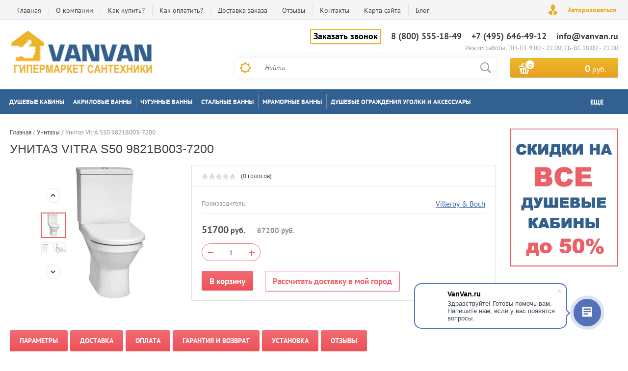

--- FILE ---
content_type: text/html; charset=utf-8
request_url: https://vanvan.ru/shop/product/unitaz-vitra-s50-9821b003-7200
body_size: 28827
content:

	<!doctype html><html lang="ru"><head><meta charset="utf-8"><meta name="robots" content="all"/><title>Унитаз VitrA S50 9821B003-7200 купить недорого в официальном интернет-магазине, доставка по Москве и России</title><meta name="description" content="Унитаз VitrA S50 9821B003-7200 по отличной цене с быстрой доставкой и установкой в Москве, качественные Унитазы в каталоге интернет-магазина Vanavan"><meta name="keywords" content="Унитаз VitrA S50 9821B003-7200"><meta name="SKYPE_TOOLBAR" content="SKYPE_TOOLBAR_PARSER_COMPATIBLE"><meta name="viewport" content="width=device-width, initial-scale=1.0, maximum-scale=1.0, user-scalable=no"><meta name="format-detection" content="telephone=no"><meta http-equiv="x-rim-auto-match" content="none"><link rel="icon" href="https:/vanvan.ru/favicon.ico" type="image/x-icon"><link rel="shortcut icon" href="https://vanvan.ru/favicon.ico" type="image/x-icon"><script src="/g/libs/jquery/1.10.2/jquery.min.js"></script>	<link rel="stylesheet" href="/g/css/styles_articles_tpl.css">
<meta name="yandex-verification" content="5fb446b2fb7b01a2" />
<meta name="yandex-verification" content="5fb446b2fb7b01a2" />
<meta name="google-site-verification" content="nRQ0pOHxdoIfA486g4-BiyNE0TCfvGT5FwtvjuERzUk" />
<link rel='stylesheet' type='text/css' href='/shared/highslide-4.1.13/highslide.min.css'/>
<script type='text/javascript' src='/shared/highslide-4.1.13/highslide-full.packed.js'></script>
<script type='text/javascript'>
hs.graphicsDir = '/shared/highslide-4.1.13/graphics/';
hs.outlineType = null;
hs.showCredits = false;
hs.lang={cssDirection:'ltr',loadingText:'Загрузка...',loadingTitle:'Кликните чтобы отменить',focusTitle:'Нажмите чтобы перенести вперёд',fullExpandTitle:'Увеличить',fullExpandText:'Полноэкранный',previousText:'Предыдущий',previousTitle:'Назад (стрелка влево)',nextText:'Далее',nextTitle:'Далее (стрелка вправо)',moveTitle:'Передвинуть',moveText:'Передвинуть',closeText:'Закрыть',closeTitle:'Закрыть (Esc)',resizeTitle:'Восстановить размер',playText:'Слайд-шоу',playTitle:'Слайд-шоу (пробел)',pauseText:'Пауза',pauseTitle:'Приостановить слайд-шоу (пробел)',number:'Изображение %1/%2',restoreTitle:'Нажмите чтобы посмотреть картинку, используйте мышь для перетаскивания. Используйте клавиши вперёд и назад'};</script>

<!-- 46b9544ffa2e5e73c3c971fe2ede35a5 -->
<script type='text/javascript' src='/shared/s3/js/lang/ru.js'></script>
<script type='text/javascript' src='/shared/s3/js/common.min.js'></script>
<link rel='stylesheet' type='text/css' href='/shared/s3/css/calendar.css' /><link rel="icon" href="/favicon.ico" type="image/x-icon">
<link rel="apple-touch-icon" href="/touch-icon-iphone.png">
<link rel="apple-touch-icon" sizes="76x76" href="/touch-icon-ipad.png">
<link rel="apple-touch-icon" sizes="120x120" href="/touch-icon-iphone-retina.png">
<link rel="apple-touch-icon" sizes="152x152" href="/touch-icon-ipad-retina.png">
<meta name="msapplication-TileImage" content="/touch-w8-mediumtile.png"/>
<meta name="msapplication-square70x70logo" content="/touch-w8-smalltile.png" />
<meta name="msapplication-square150x150logo" content="/touch-w8-mediumtile.png" />
<meta name="msapplication-wide310x150logo" content="/touch-w8-widetile.png" />
<meta name="msapplication-square310x310logo" content="/touch-w8-largetile.png" />

<!--s3_require-->
<link rel="stylesheet" href="/g/basestyle/1.0.1/user/user.css" type="text/css"/>
<link rel="stylesheet" href="/g/basestyle/1.0.1/board/board.css" type="text/css"/>
<link rel="stylesheet" href="/g/basestyle/1.0.1/user/user.red.css" type="text/css"/>
<script type="text/javascript" src="/g/basestyle/1.0.1/user/user.js" async></script>
<link rel="stylesheet" href="/g/basestyle/1.0.1/board/board.red.css" type="text/css"/>
<!--/s3_require-->

<link rel='stylesheet' type='text/css' href='/t/images/__csspatch/1/patch.css'/>

<!--s3_goal-->
<script src="/g/s3/goal/1.0.0/s3.goal.js"></script>
<script>new s3.Goal({map:{"55216":{"goal_id":"55216","object_id":"95993641","event":"submit","system":"metrika","label":"napishite_nam","code":"anketa"},"55416":{"goal_id":"55416","object_id":"95993841","event":"submit","system":"metrika","label":"rassilka","code":"anketa"},"55616":{"goal_id":"55616","object_id":"95994041","event":"submit","system":"metrika","label":"v_odin_clik","code":"anketa"},"547616":{"goal_id":"547616","object_id":"95993641","event":"submit","system":"analytics","label":"feedback","code":"anketa"},"547816":{"goal_id":"547816","object_id":"95993841","event":"submit","system":"analytics","label":"rassilka","code":"anketa"},"548016":{"goal_id":"548016","object_id":"95994041","event":"submit","system":"analytics","label":"delivery","code":"anketa"}}, goals: [], ecommerce:[{"ecommerce":{"detail":{"products":[{"id":"1554013816","name":"Унитаз VitrA S50 9821B003-7200","price":51700,"brand":"Villeroy &amp; Boch","category":"Унитазы/ВСЕ/VitrA"}]}}}]});</script>
<!--/s3_goal-->
			
		
		
		
			<link rel="stylesheet" type="text/css" href="/g/shop2v2/default/css/theme.less.css">		
			<script type="text/javascript" src="/g/printme.js"></script>
		<script type="text/javascript" src="/g/shop2v2/default/js/tpl.js"></script>
		<script type="text/javascript" src="/g/shop2v2/default/js/baron.min.js"></script>
		
			<script type="text/javascript" src="/g/shop2v2/default/js/shop2.2.js"></script>
		
	<script type="text/javascript">shop2.init({"productRefs": {"1349026416":{"tip_unitaza":{"107017216":["1554013816"]},"razmery_unitaza_dhshv_":{"299790ef2185cce8fa9ed06960fab85b":["1554013816"]},"konstrukcia_unitaza":{"107017416":["1554013816"]},"material_korpusa":{"107019016":["1554013816"]},"vypusk_unitaza":{"107017616":["1554013816"]},"bacok_v_komplekte":{"107017816":["1554013816"]},"ustanovka_backa":{"107018016":["1554013816"]},"siden_e_v_komplekte":{"107018216":["1554013816"]},"installacia_v_komplekte":{"107018416":["1554013816"]},"forma_unitaza":{"107018616":["1554013816"]},"vysota_casi_sm_":{"40":["1554013816"]},"mikrolift":{"107018816":["1554013816"]},"antivsplesk":{"107020016":["1554013816"]},"smyv":{"e671978c183e16e0faefe4d3750dd0a9":["1554013816"]}}},"apiHash": {"getPromoProducts":"d0da46e614251bf53b6bdf45b1e5cfd7","getSearchMatches":"567cd6dbd9d400570a2bc978d9536749","getFolderCustomFields":"b27ef723e1715603e43f28b6e363f8ac","getProductListItem":"022c5de82c1791db06883eea950183ba","cartAddItem":"ca29722af7a9d9166c084c79d3ce6c20","cartRemoveItem":"7d7bafd239f2cb82dce2ecec4f7b9d0d","cartUpdate":"2647952e390211063092d1043c3bc0ae","cartRemoveCoupon":"c75715ec3c930ea750d741c7179d8f29","cartAddCoupon":"a621260f539eccd8c5565f03addcf41c","deliveryCalc":"7fa95deee2316d2060652c8d1face378","printOrder":"c6bdf3b04a24e53c60f68af9cf3963a2","cancelOrder":"881e458ae24331a38b73a5d34202574c","cancelOrderNotify":"e71428c7c094b24016c15ee3635f0bcf","repeatOrder":"ace28a48162055d0026eda0cd8d168cf","paymentMethods":"bb7814369f3da1c1905415f7d71c01e5","compare":"281e2f3f38d2ef035170c3901f0fdba0"},"hash": null,"verId": 1804513,"mode": "product","step": "","uri": "/shop","IMAGES_DIR": "/d/","my": {"list_picture_enlarge":true,"accessory":"\u0410\u043a\u0441\u0441\u0435\u0441\u0441\u0443\u0430\u0440\u044b","kit":"\u041d\u0430\u0431\u043e\u0440","recommend":"\u0420\u0435\u043a\u043e\u043c\u0435\u043d\u0434\u0443\u0435\u043c\u044b\u0435","similar":"\u041f\u043e\u0445\u043e\u0436\u0438\u0435","modification":"\u041c\u043e\u0434\u0438\u0444\u0438\u043a\u0430\u0446\u0438\u0438","unique_values":true,"pricelist_options_toggle":true,"special_alias":"\u0425\u0438\u0442 \u043f\u0440\u043e\u0434\u0430\u0436","preorder_alias":"\u041f\u043e\u0434 \u0437\u0430\u043a\u0430\u0437","search_range_max":"500000","hide_article":true,"hide_tabs":false},"shop2_cart_order_payments": 3,"cf_margin_price_enabled": 0,"maps_yandex_key":"","maps_google_key":""});</script>
<style type="text/css">.product-item-thumb {width: 200px;}.product-item-thumb .product-image, .product-item-simple .product-image {height: 200px;width: 200px;}.product-item-thumb .product-amount .amount-title {width: 104px;}.product-item-thumb .product-price {width: 150px;}.shop2-product .product-side-l {width: 276px;}.shop2-product .product-image {height: 276px;width: 276px;}.shop2-product .product-thumbnails li {width: 82px;height: 82px;}</style>
 <link rel="stylesheet" href="/t/v1008/images/theme4/theme.scss.css"><link rel="stylesheet" href="/t/images/bdr_styles.less.css"><!--[if lt IE 10]><script src="/g/libs/ie9-svg-gradient/0.0.1/ie9-svg-gradient.min.js"></script><script src="/g/libs/jquery-placeholder/2.0.7/jquery.placeholder.min.js"></script><script src="/g/libs/jquery-textshadow/0.0.1/jquery.textshadow.min.js"></script><script src="/g/s3/misc/ie/0.0.1/ie.js"></script><![endif]--><!--[if lt IE 9]><script src="/g/libs/html5shiv/html5.js"></script><![endif]--><script src="/g/s3/shop2/popup/0.0.1/s3.shop2.popup.js"></script><link rel="stylesheet" href="/t/v1008/images/reviews.scss.css"><link rel="stylesheet" href="/t/v1008/images/site.addons.scss.css"><script>$(function() {$.s3Shop2Popup();});</script>
<!-- Global site tag (gtag.js) - Google Analytics -->
<script async src="https://www.googletagmanager.com/gtag/js?id=UA-153423962-1"></script>
<script>
  window.dataLayer = window.dataLayer || [];
  function gtag(){dataLayer.push(arguments);}
  gtag('js', new Date());

  gtag('config', 'UA-153423962-1');
</script>
<!-- Yandex.RTB -->
<script>window.yaContextCb=window.yaContextCb||[]</script>
<script src="https://yandex.ru/ads/system/context.js" async></script><script type="application/ld+json">{"@context": "https://schema.org","@type": "BreadcrumbList","itemListElement": [{"@type": "ListItem","position": 1,"name": "Главная","item": "https://vanvan.ru"},{"@type": "ListItem","position": 2,"name": "Унитазы","item": "https://vanvan.ru/shop/folder/unitazy"},{"@type": "ListItem","position": 3,"name": "Унитаз VitrA S50 9821B003-7200"}]}</script><script src="/t/v1008/images/js/dop_popup.js"></script></head><body><div class="site-wrapper2"><div class="site-wrapper"><div class="user-block-wr"><div class="block-user">
	<div class="close-btn"></div>
	<div class="block-title">Мой кабинет</div>
	<div class="block-body">
					<form method="post" action="/users">
				<input type="hidden" name="mode" value="login">
				<div class="field name">
					<label class="field-title" for="login">Логин или e-mail:</label>
					<label class="input"><input type="text" name="login" id="login" tabindex="1" value=""></label>
				</div>
				<div class="field password clear-self">
					<label class="field-title" for="password">Пароль:</label>
					<label class="input"><input type="password" name="password" id="password" tabindex="2" value=""></label>
				</div>
				<button type="submit" class="btn-variant1">Войти</button>
				<div class="field links clear-self">
					<p class="forgot">
						<a href="/users/forgot_password">Забыли пароль?</a> : (
					</p>
					<p class="register">
						<a href="/users/register">Регистрация</a> : )
					</p>
				</div>
			<re-captcha data-captcha="recaptcha"
     data-name="captcha"
     data-sitekey="6LddAuIZAAAAAAuuCT_s37EF11beyoreUVbJlVZM"
     data-lang="ru"
     data-rsize="invisible"
     data-type="image"
     data-theme="light"></re-captcha></form>
			</div>
</div></div><div class="top-line-wr displayNone"><div class="top-line-in"><div class="top-block-menu-wr"><div class="top-block-menu-btn"><span></span></div><div class="top-block-in"><nav class="menu-top-wrap"><ul class="menu-top"><li><a href="/" >Главная</a></li><li><a href="/o-kompanii-1" >О компании</a></li><li><a href="/kak-kupit" >Как купить?</a></li><li><a href="/kak-oplatit" >Как оплатить?</a></li><li><a href="/dostavka" >Доставка заказа</a></li><li><a href="/otzyvy" >Отзывы</a></li><li><a href="/kontakty" >Контакты</a></li><li><a href="/karta-sayta" >Карта сайта</a></li><li><a href="/blog" >Блог</a></li></ul></nav></div></div><div class="user-block-btn">Авторизоваться</div></div></div><header role="banner" class="site-header"><div class="header-in"><div class="company-block"><a class="comapany-logo" href="http://vanvan.ru"  title="На главную страницу"><img src="/thumb/2/g5BbhILuuV4o07cqriRPkA/300r/d/profili.png" alt="/"></a><div class="comapany-name-wr"><div class="comapany-name"></div></div></div><div class="header-right"><div class="company-contacts"><div class="top-phone-wr"><div class="top-phone"><a href="#" class="header-but">Заказать звонок</a><div><a href="tel:8 (800) 555-18-49">8 (800) 555-18-49</a></div><div><a href="tel:+7 (495) 646-49-12">+7 (495) 646-49-12</a></div><div><a href="tel:info@vanvan.ru">info@vanvan.ru</a></div></div><div class="work-time">Режим работы: ПН-ПТ 9:00 - 22:00; СБ-ВС 10:00 - 21:00</div></div></div><div class="header-right-bot clear-self"><noindex><div class="search-block-wr"><div class="search-block-wr-btn"></div><div class="search-block">	
    
<div class="search-online-store">
	<div class="block-title"></div>

	<div class="block-body">
		<form class="dropdown" action="/shop/search" enctype="multipart/form-data">
			<input type="hidden" name="sort_by" value="">
			
			            <div class="row search_price range_slider_wrapper">
                <div class="row-title">Цена</div>
                <div class="range-title clear-self">
                    <div class="range-title-left">от</div>
                    <div class="range-title-right">до</div>
                </div>
                <div class="input_range_slider"></div>
                <div class="price_range clear-self">
                    <input name="s[price][min]" type="text" size="5" class="small low" value="0" />
                    <input name="s[price][max]" type="text" size="5" class="small hight" data-max="500000" data-step="0" value="500000" />
                </div>
            </div>
            
<!-- 							<div class="field dimension clear-self">
					<span class="field-title">Цена (руб.):</span><br>
					<label class="start">
						<span class="input"><input name="s[price][min]" placeholder="от" type="text" value=""></span>
					</label>
					<label class="end">
						<span class="input"><input name="s[price][max]" placeholder="до" type="text" value=""></span>
					</label>
				</div>
			 -->

							<div class="field text">
					<label class="field-title" for="s[name]">Название:</label><br>
					<label class="input"><input type="text" name="s[name]" id="s[name]" value=""></label>
				</div>
			
			
							<div class="field text">
					<label class="field-title" for="search_text">Текст:</label><br>
					<label class="input"><input type="text" name="search_text" id="search_text"  value=""></label>
				</div>
						
							<div class="field select">
					<span class="field-title">Выберите категорию:</span><br>
					<select name="s[folder_id]" id="s[folder_id]">
						<option value="">Все</option>
																											                            <option value="656014041" >
	                                 Душевые кабины
	                            </option>
	                        														                            <option value="36295616" >
	                                &raquo; ВСЕ душевые кабины
	                            </option>
	                        														                            <option value="684760441" >
	                                &raquo; 80 х 80 см
	                            </option>
	                        														                            <option value="684760641" >
	                                &raquo; 90 х 90 см
	                            </option>
	                        														                            <option value="271927308" >
	                                &raquo; 90 х 115 см
	                            </option>
	                        														                            <option value="684760841" >
	                                &raquo; 100 х 100 см
	                            </option>
	                        														                            <option value="281869308" >
	                                &raquo; 100 х 80 см
	                            </option>
	                        														                            <option value="684761041" >
	                                &raquo; 110 х 110 см
	                            </option>
	                        														                            <option value="684761241" >
	                                &raquo; 110 х 80 см
	                            </option>
	                        														                            <option value="362280909" >
	                                &raquo; 110 х 90 см
	                            </option>
	                        														                            <option value="281869508" >
	                                &raquo; 120 х 90 см
	                            </option>
	                        														                            <option value="684761641" >
	                                &raquo; 120 х 80 см
	                            </option>
	                        														                            <option value="684761441" >
	                                &raquo; 120 х 120 см
	                            </option>
	                        														                            <option value="375813709" >
	                                &raquo; 150 х 85 см
	                            </option>
	                        														                            <option value="375814109" >
	                                &raquo; 170 х 90 см
	                            </option>
	                        														                            <option value="375815109" >
	                                &raquo; 160 х 85 см
	                            </option>
	                        														                            <option value="684762041" >
	                                &raquo; Маленькие
	                            </option>
	                        														                            <option value="684762241" >
	                                &raquo; С высоким поддоном
	                            </option>
	                        														                            <option value="684762441" >
	                                &raquo; С глубоким поддоном
	                            </option>
	                        														                            <option value="684762641" >
	                                &raquo; С низким поддоном
	                            </option>
	                        														                            <option value="684762841" >
	                                &raquo; Со средним поддоном
	                            </option>
	                        														                            <option value="684763441" >
	                                &raquo; Открытые
	                            </option>
	                        														                            <option value="684763641" >
	                                &raquo; С крышей
	                            </option>
	                        														                            <option value="684763841" >
	                                &raquo; Без крыши
	                            </option>
	                        														                            <option value="684764041" >
	                                &raquo; Душевые боксы
	                            </option>
	                        														                            <option value="684764241" >
	                                &raquo; Форма &quot;Четверть круга&quot;
	                            </option>
	                        														                            <option value="684764441" >
	                                &raquo; Квадратные
	                            </option>
	                        														                            <option value="684766641" >
	                                &raquo; Прямоугольные
	                            </option>
	                        														                            <option value="684770241" >
	                                &raquo; Угловые
	                            </option>
	                        														                            <option value="684770441" >
	                                &raquo; Для дачи
	                            </option>
	                        														                            <option value="684770641" >
	                                &raquo; Для квартиры
	                            </option>
	                        														                            <option value="684771041" >
	                                &raquo; С гидромассажем
	                            </option>
	                        														                            <option value="684771241" >
	                                &raquo; С сауной
	                            </option>
	                        														                            <option value="684763241" >
	                                &raquo; С ванной
	                            </option>
	                        														                            <option value="684771441" >
	                                &raquo; Домашние
	                            </option>
	                        														                            <option value="684772041" >
	                                &raquo; С баней
	                            </option>
	                        														                            <option value="684772241" >
	                                &raquo; Недорогие
	                            </option>
	                        														                            <option value="687789041" >
	                                &raquo; Стеклянные
	                            </option>
	                        														                            <option value="684772641" >
	                                &raquo; С раздвижными дверями
	                            </option>
	                        														                            <option value="684773041" >
	                                &raquo; С распашными дверями
	                            </option>
	                        														                            <option value="684773241" >
	                                &raquo; С акриловым поддоном
	                            </option>
	                        														                            <option value="684773441" >
	                                &raquo; Производство Россия
	                            </option>
	                        														                            <option value="687634041" >
	                                &raquo; Производство Италия
	                            </option>
	                        														                            <option value="687634241" >
	                                &raquo; Производство Германия
	                            </option>
	                        														                            <option value="687634441" >
	                                &raquo; Производство Финляндия
	                            </option>
	                        														                            <option value="687634841" >
	                                &raquo; Производство Испания
	                            </option>
	                        														                            <option value="687635041" >
	                                &raquo; Производство Чехия
	                            </option>
	                        														                            <option value="258783300" >
	                                &raquo; Производители душевых кабин
	                            </option>
	                        														                            <option value="429624309" >
	                                &raquo;&raquo; Avacan
	                            </option>
	                        														                            <option value="362201309" >
	                                &raquo;&raquo; Dto
	                            </option>
	                        														                            <option value="215814109" >
	                                &raquo;&raquo; Taliente
	                            </option>
	                        														                            <option value="18369616" >
	                                 Акриловые ванны
	                            </option>
	                        														                            <option value="36297616" >
	                                &raquo; ВСЕ акриловые
	                            </option>
	                        														                            <option value="18350816" >
	                                &raquo; Длина 150 см и менее
	                            </option>
	                        														                            <option value="18350416" >
	                                &raquo; Длина 160 см
	                            </option>
	                        														                            <option value="18350616" >
	                                &raquo; Длина 170 см
	                            </option>
	                        														                            <option value="18351016" >
	                                &raquo; Длина 180 см и более
	                            </option>
	                        														                            <option value="18351216" >
	                                &raquo; Прямоугольная форма
	                            </option>
	                        														                            <option value="18351616" >
	                                &raquo; Овальная и круглая форма
	                            </option>
	                        														                            <option value="18351816" >
	                                &raquo; Форма четверть круга
	                            </option>
	                        														                            <option value="18352216" >
	                                &raquo; Нестандартная форма
	                            </option>
	                        														                            <option value="18370616" >
	                                 Чугунные ванны
	                            </option>
	                        														                            <option value="18353816" >
	                                &raquo; ВСЕ чугунные
	                            </option>
	                        														                            <option value="18354016" >
	                                &raquo; Длина 150 см и менее
	                            </option>
	                        														                            <option value="18354216" >
	                                &raquo; Длина 160 см
	                            </option>
	                        														                            <option value="18354816" >
	                                &raquo; Длина 170 см
	                            </option>
	                        														                            <option value="18355016" >
	                                &raquo; Длина 180 см и более
	                            </option>
	                        														                            <option value="18370816" >
	                                 Стальные ванны
	                            </option>
	                        														                            <option value="18365416" >
	                                &raquo; ВСЕ стальные
	                            </option>
	                        														                            <option value="18365616" >
	                                &raquo; Длина 150 см и менее
	                            </option>
	                        														                            <option value="18366216" >
	                                &raquo; Длина 160 см
	                            </option>
	                        														                            <option value="18366416" >
	                                &raquo; Длина 170 см
	                            </option>
	                        														                            <option value="18366816" >
	                                &raquo; Длина 180 см и более
	                            </option>
	                        														                            <option value="18373616" >
	                                 Мраморные ванны
	                            </option>
	                        														                            <option value="656111241" >
	                                 Душевые ограждения уголки и аксессуары
	                            </option>
	                        														                            <option value="18338216" >
	                                &raquo; Душевые двери в нишу
	                            </option>
	                        														                            <option value="18338416" >
	                                &raquo; Душевые шторки на ванну
	                            </option>
	                        														                            <option value="18338616" >
	                                &raquo; Душевые ограждения
	                            </option>
	                        														                            <option value="18339016" >
	                                &raquo; Душевые уголки
	                            </option>
	                        														                            <option value="18339416" >
	                                &raquo; Душевые поддоны
	                            </option>
	                        														                            <option value="18339616" >
	                                &raquo; Панели на ванну
	                            </option>
	                        														                            <option value="18339816" >
	                                &raquo; Смесители и душевые колонки
	                            </option>
	                        														                            <option value="518682816" >
	                                 Унитазы
	                            </option>
	                        														                            <option value="519159016" >
	                                &raquo; ВСЕ
	                            </option>
	                        											</select>
				</div>

				<div id="shop2_search_custom_fields"></div>
			
						<div id="shop2_search_global_fields">
				
													</div>
						
							<div class="field select">
					<span class="field-title">Производитель:</span><br>
					<select name="s[vendor_id]">
						<option value="">Все</option>          
	                    	                        <option value="211480041" >1MarKa</option>
	                    	                        <option value="205244641" >Akrilan</option>
	                    	                        <option value="19052416" >Aksy Bagno</option>
	                    	                        <option value="202608441" >Albatros</option>
	                    	                        <option value="202615241" >Ally</option>
	                    	                        <option value="202615441" >ALPEN</option>
	                    	                        <option value="19052616" >ALTHEA</option>
	                    	                        <option value="202615641" >Alvaro Banos</option>
	                    	                        <option value="200174841" >AM.PM</option>
	                    	                        <option value="200179241" >Ammari</option>
	                    	                        <option value="211480241" >Antonio Lupi</option>
	                    	                        <option value="202069641" >Appollo</option>
	                    	                        <option value="203697041" >Aqua Joy</option>
	                    	                        <option value="202553041" >Aqualux</option>
	                    	                        <option value="202608241" >Aquanet</option>
	                    	                        <option value="203546041" >Aquapulse</option>
	                    	                        <option value="203654641" >Aquarius</option>
	                    	                        <option value="205770441" >AquaStone</option>
	                    	                        <option value="205770641" >Aquatika</option>
	                    	                        <option value="203734241" >Aquatrend</option>
	                    	                        <option value="203757841" >Aquazet</option>
	                    	                        <option value="203801841" >Arcobaleno</option>
	                    	                        <option value="202566041" >Arcus</option>
	                    	                        <option value="211480441" >ArtCeram</option>
	                    	                        <option value="203855441" >Artex</option>
	                    	                        <option value="205770841" >Astra-Form</option>
	                    	                        <option value="203806241" >Aulica</option>
	                    	                        <option value="204273441" >Aumeia</option>
	                    	                        <option value="72004909" >Avacan</option>
	                    	                        <option value="203802841" >Avanta</option>
	                    	                        <option value="19052816" >AXA</option>
	                    	                        <option value="211480641" >AXOR</option>
	                    	                        <option value="203841241" >Azario</option>
	                    	                        <option value="211480841" >AZZURRA</option>
	                    	                        <option value="19053016" >B&amp;C</option>
	                    	                        <option value="211481041" >Bach</option>
	                    	                        <option value="211481241" >Bagno</option>
	                    	                        <option value="204666041" >BandHours</option>
	                    	                        <option value="7541616" >Banff</option>
	                    	                        <option value="204273041" >BAS</option>
	                    	                        <option value="211481441" >BelBagno</option>
	                    	                        <option value="211441841" >BellRado</option>
	                    	                        <option value="19864016" >BESCO</option>
	                    	                        <option value="211442041" >BETTE</option>
	                    	                        <option value="19053216" >Bien Seramik</option>
	                    	                        <option value="204647641" >Black&amp;White</option>
	                    	                        <option value="211442441" >Blu Bleu</option>
	                    	                        <option value="19053416" >Boheme</option>
	                    	                        <option value="204369641" >BOLU</option>
	                    	                        <option value="204287441" >Borneo</option>
	                    	                        <option value="204274041" >Bravat</option>
	                    	                        <option value="19053616" >Burgbad</option>
	                    	                        <option value="19053816" >Burlington</option>
	                    	                        <option value="204647841" >Byon</option>
	                    	                        <option value="19054016" >CAPRIGO</option>
	                    	                        <option value="204648041" >Cascade</option>
	                    	                        <option value="200175441" >Castalia</option>
	                    	                        <option value="211442641" >Castone</option>
	                    	                        <option value="19054216" >CATALANO</option>
	                    	                        <option value="211442841" >Cersanit</option>
	                    	                        <option value="19540416" >Cerutti</option>
	                    	                        <option value="49841708" >CERUTTI SPA</option>
	                    	                        <option value="204648241" >CEZARES</option>
	                    	                        <option value="19054416" >Cielo</option>
	                    	                        <option value="204675041" >Coliseum</option>
	                    	                        <option value="204675241" >Comforty</option>
	                    	                        <option value="19054616" >Creavit</option>
	                    	                        <option value="19054816" >Creo Ceramique</option>
	                    	                        <option value="204675441" >CRW</option>
	                    	                        <option value="204675641" >D-Lin</option>
	                    	                        <option value="19055016" >Delice France</option>
	                    	                        <option value="19055216" >Della</option>
	                    	                        <option value="204273641" >Deto</option>
	                    	                        <option value="19055416" >Devon &amp; Devon</option>
	                    	                        <option value="204675841" >Doctor Jet</option>
	                    	                        <option value="204676041" >Dolphin</option>
	                    	                        <option value="204676241" >Domani-Spa</option>
	                    	                        <option value="204676441" >Domustar</option>
	                    	                        <option value="204676641" >Dorff</option>
	                    	                        <option value="61304709" >Dto</option>
	                    	                        <option value="204676841" >DURAVIT</option>
	                    	                        <option value="202728441" >Eago</option>
	                    	                        <option value="203004041" >Edelform</option>
	                    	                        <option value="203043641" >Ekkman</option>
	                    	                        <option value="203062641" >Elegansa</option>
	                    	                        <option value="19055616" >Elghansa</option>
	                    	                        <option value="49841508" >ESBANO</option>
	                    	                        <option value="200175641" >Esbano (Испания)</option>
	                    	                        <option value="211446441" >Esse</option>
	                    	                        <option value="200175241" >Eurolux</option>
	                    	                        <option value="211446841" >Excellent</option>
	                    	                        <option value="203144841" >Faro</option>
	                    	                        <option value="211479441" >Favenitia</option>
	                    	                        <option value="203138041" >Fiinn</option>
	                    	                        <option value="203145241" >Foundain</option>
	                    	                        <option value="203321841" >Frank</option>
	                    	                        <option value="203546241" >Fresh</option>
	                    	                        <option value="19055816" >gala</option>
	                    	                        <option value="211554041" >GALASSIA</option>
	                    	                        <option value="19056016" >GEBERIT</option>
	                    	                        <option value="211554241" >Gemy</option>
	                    	                        <option value="19056216" >Gessi</option>
	                    	                        <option value="19056416" >Gesso</option>
	                    	                        <option value="19056616" >GID-ceramic</option>
	                    	                        <option value="211554441" >GLASS</option>
	                    	                        <option value="19056816" >GLOBO</option>
	                    	                        <option value="203854241" >GNT</option>
	                    	                        <option value="211554641" >Goldman</option>
	                    	                        <option value="203906441" >Golf</option>
	                    	                        <option value="19794616" >GOOD DOOR</option>
	                    	                        <option value="204274241" >GRAHAM &amp; GRAHAM</option>
	                    	                        <option value="204387641" >Grande Home</option>
	                    	                        <option value="19057016" >Grohe</option>
	                    	                        <option value="204482841" >Grossman</option>
	                    	                        <option value="211554841" >Gruppo</option>
	                    	                        <option value="211555041" >GSI</option>
	                    	                        <option value="19057216" >Gustavsberg</option>
	                    	                        <option value="211555241" >Hatria</option>
	                    	                        <option value="211555441" >HERITAGE</option>
	                    	                        <option value="204565041" >Huber</option>
	                    	                        <option value="204565841" >HX</option>
	                    	                        <option value="204628041" >IDDIS</option>
	                    	                        <option value="211555641" >Ideal</option>
	                    	                        <option value="19057416" >Ideal STANDARD</option>
	                    	                        <option value="204618641" >IDO</option>
	                    	                        <option value="205022841" >Ifo</option>
	                    	                        <option value="204842041" >IKA</option>
	                    	                        <option value="19057616" >IMEX</option>
	                    	                        <option value="204846641" >Indeo</option>
	                    	                        <option value="204842441" >INR</option>
	                    	                        <option value="211555841" >Jacob</option>
	                    	                        <option value="19057816" >Jacob Delafon</option>
	                    	                        <option value="205127841" >Jacuzzi</option>
	                    	                        <option value="19058016" >Jaquar</option>
	                    	                        <option value="211566041" >Jika</option>
	                    	                        <option value="204889241" >Kaipunuo</option>
	                    	                        <option value="211566241" >Kaiser</option>
	                    	                        <option value="211566441" >KALDEWEI</option>
	                    	                        <option value="19058216" >Kale</option>
	                    	                        <option value="19058416" >KERAMA MARAZZI</option>
	                    	                        <option value="211566641" >KERAMAG</option>
	                    	                        <option value="211566841" >KERASAN</option>
	                    	                        <option value="19058616" >Kirovit</option>
	                    	                        <option value="211567041" >KLUDI</option>
	                    	                        <option value="211957841" >KNIEF</option>
	                    	                        <option value="211958041" >KOLLER</option>
	                    	                        <option value="19058816" >KOLO</option>
	                    	                        <option value="205270841" >Kolpa</option>
	                    	                        <option value="205179841" >KOY</option>
	                    	                        <option value="205008841" >Lagard</option>
	                    	                        <option value="19059016" >Laguraty</option>
	                    	                        <option value="204980641" >LanMeng</option>
	                    	                        <option value="211562441" >LAUFEN</option>
	                    	                        <option value="205067441" >Leader</option>
	                    	                        <option value="205278441" >LIBERTY</option>
	                    	                        <option value="205569641" >Loranto</option>
	                    	                        <option value="205492041" >Luxus</option>
	                    	                        <option value="205128041" >LUYISI</option>
	                    	                        <option value="211562641" >MAGLIEZZA</option>
	                    	                        <option value="211562841" >Mario</option>
	                    	                        <option value="211563041" >Marmo</option>
	                    	                        <option value="208358641" >Maroni</option>
	                    	                        <option value="206056641" >Massimo</option>
	                    	                        <option value="211563241" >Mauersberger</option>
	                    	                        <option value="40519500" >MEER</option>
	                    	                        <option value="19059216" >MELANA</option>
	                    	                        <option value="211563641" >MIGLIORE</option>
	                    	                        <option value="206457841" >MILATORE</option>
	                    	                        <option value="19059416" >Moeff</option>
	                    	                        <option value="19059616" >Monaco</option>
	                    	                        <option value="211563841" >MonteBianco</option>
	                    	                        <option value="206742241" >Nautico</option>
	                    	                        <option value="19059816" >Nersant</option>
	                    	                        <option value="200097041" >Niagara</option>
	                    	                        <option value="19060016" >Nofer</option>
	                    	                        <option value="19060216" >Noken</option>
	                    	                        <option value="206970441" >Nova-San</option>
	                    	                        <option value="206997241" >NOVELLINI</option>
	                    	                        <option value="211564041" >Novial</option>
	                    	                        <option value="207339441" >Novitek</option>
	                    	                        <option value="211564241" >NS BATH</option>
	                    	                        <option value="19060416" >OCEANUS</option>
	                    	                        <option value="19060616" >Olympia</option>
	                    	                        <option value="205410241" >Oporto Shower</option>
	                    	                        <option value="205854441" >Orange</option>
	                    	                        <option value="204295641" >Orans</option>
	                    	                        <option value="205854641" >OSK</option>
	                    	                        <option value="211564441" >Oxame</option>
	                    	                        <option value="211564641" >PAA</option>
	                    	                        <option value="204369441" >Parly</option>
	                    	                        <option value="207117641" >Pegas</option>
	                    	                        <option value="206997441" >Polar</option>
	                    	                        <option value="211564841" >Polyagram</option>
	                    	                        <option value="211565241" >POOLSPA</option>
	                    	                        <option value="206997641" >Potter</option>
	                    	                        <option value="207586441" >Primo</option>
	                    	                        <option value="208411641" >Pucsho</option>
	                    	                        <option value="208434641" >Radaway</option>
	                    	                        <option value="207657441" >RAVAK</option>
	                    	                        <option value="211565641" >Recor</option>
	                    	                        <option value="19060816" >RedBlu</option>
	                    	                        <option value="207729441" >Relax</option>
	                    	                        <option value="211565841" >RELISAN</option>
	                    	                        <option value="200179041" >RGW</option>
	                    	                        <option value="19061016" >Rihard Knauff</option>
	                    	                        <option value="207738041" >Riho</option>
	                    	                        <option value="200175041" >River</option>
	                    	                        <option value="211948441" >Roca</option>
	                    	                        <option value="211948641" >ROMANCE</option>
	                    	                        <option value="19061216" >ROSA</option>
	                    	                        <option value="211948841" >Royal Bath</option>
	                    	                        <option value="211949041" >Sanbanho</option>
	                    	                        <option value="203688641" >SanBravo</option>
	                    	                        <option value="19061416" >Sanela</option>
	                    	                        <option value="19061616" >Sanimarin</option>
	                    	                        <option value="19061816" >Sanindusa</option>
	                    	                        <option value="19062216" >SANITA LUXE</option>
	                    	                        <option value="19062416" >Sanitana</option>
	                    	                        <option value="203762641" >Sanitrend</option>
	                    	                        <option value="203777841" >SANPLAST</option>
	                    	                        <option value="211949241" >Santek</option>
	                    	                        <option value="203781041" >Santoria</option>
	                    	                        <option value="19062816" >Sbordoni</option>
	                    	                        <option value="19063016" >SCARABEO</option>
	                    	                        <option value="203988641" >Sean</option>
	                    	                        <option value="19063216" >Senspa</option>
	                    	                        <option value="19063416" >SEREL</option>
	                    	                        <option value="202984041" >Serena</option>
	                    	                        <option value="19063616" >SFA</option>
	                    	                        <option value="211949641" >Simas</option>
	                    	                        <option value="19063816" >SMARTsant</option>
	                    	                        <option value="204538841" >SSWW</option>
	                    	                        <option value="204178241" >STURM</option>
	                    	                        <option value="19064016" >Style</option>
	                    	                        <option value="204304241" >Sun Way</option>
	                    	                        <option value="204225641" >SVEDBERGS</option>
	                    	                        <option value="38620509" >Taliente</option>
	                    	                        <option value="19064216" >TEKA</option>
	                    	                        <option value="204648441" >Teuco</option>
	                    	                        <option value="25345701" >TEUER</option>
	                    	                        <option value="9609902" >Tiko</option>
	                    	                        <option value="205740441" >Timo</option>
	                    	                        <option value="208411841" >Tivoli</option>
	                    	                        <option value="19064616" >TOTO</option>
	                    	                        <option value="204360641" >Triton</option>
	                    	                        <option value="211956241" >Vagnerplast</option>
	                    	                        <option value="205278041" >Valente</option>
	                    	                        <option value="211956441" >Vannesa</option>
	                    	                        <option value="205278241" >Vatten</option>
	                    	                        <option value="211956641" >Vayer</option>
	                    	                        <option value="207310041" >Victoria</option>
	                    	                        <option value="211957041" >Victoria&amp;Albert</option>
	                    	                        <option value="207729241" >Victory Spa</option>
	                    	                        <option value="211939041" >VIDIMA</option>
	                    	                        <option value="19064816" >Villeroy &amp; Boch</option>
	                    	                        <option value="211939441" >VitrA</option>
	                    	                        <option value="211939641" >Viva Lusso</option>
	                    	                        <option value="211939841" >Wachter</option>
	                    	                        <option value="208174641" >Wasserfalle</option>
	                    	                        <option value="207729641" >WELTWASSER</option>
	                    	                        <option value="207722041" >Wisdom</option>
	                    	                        <option value="211940241" >Zodiak</option>
	                    	                        <option value="208026641" >АКВАТЕК</option>
	                    	                        <option value="211940441" >Астра</option>
	                    	                        <option value="208434841" >Водный мир</option>
	                    	                        <option value="211940841" >Дана</option>
	                    	                        <option value="211957241" >Кировский завод</option>
	                    	                        <option value="14786304" >МОНОМАХ</option>
	                    	                        <option value="208033841" >Радомир</option>
	                    	                        <option value="211957441" >Универсал</option>
	                    	                        <option value="211957641" >Эстет</option>
	                    					</select>
				</div>
						
											    <div class="field select">
				        <div class="field-title">Черная пятница!:</div>
				            				            <select name="s[flags][555704]">
				            <option value="">Все</option>
				            <option value="1">да</option>
				            <option value="0">нет</option>
				        </select>
				    </div>
		    												    <div class="field select">
				        <div class="field-title">Низкая цена!:</div>
				            				            <select name="s[flags][683101]">
				            <option value="">Все</option>
				            <option value="1">да</option>
				            <option value="0">нет</option>
				        </select>
				    </div>
		    												    <div class="field select">
				        <div class="field-title">Новинка:</div>
				            				            <select name="s[flags][2]">
				            <option value="">Все</option>
				            <option value="1">да</option>
				            <option value="0">нет</option>
				        </select>
				    </div>
		    												    <div class="field select">
				        <div class="field-title">Спецпредложение:</div>
				            				            <select name="s[flags][1]">
				            <option value="">Все</option>
				            <option value="1">да</option>
				            <option value="0">нет</option>
				        </select>
				    </div>
		    				
							<div class="field select">
					<span class="field-title">Результатов на странице:</span>
					<select name="s[products_per_page]">
									            				            				            <option value="5">5</option>
			            				            				            <option value="20">20</option>
			            				            				            <option value="35">35</option>
			            				            				            <option value="50">50</option>
			            				            				            <option value="65">65</option>
			            				            				            <option value="80">80</option>
			            				            				            <option value="95">95</option>
			            					</select>
				</div>
			
			<div class="submit">
				<button type="submit" class="search-btn btn-variant1">Найти</button>
			</div>
		<re-captcha data-captcha="recaptcha"
     data-name="captcha"
     data-sitekey="6LddAuIZAAAAAAuuCT_s37EF11beyoreUVbJlVZM"
     data-lang="ru"
     data-rsize="invisible"
     data-type="image"
     data-theme="light"></re-captcha></form>
	</div>
</div><!-- Search Form --><form action="/search" method="get" class="site-search-form clear-self"><div class="close-btn"></div><input type="text" class="search-text" name="search" onBlur="this.placeholder=this.placeholder==''?'Найти':this.placeholder" onFocus="this.placeholder=this.placeholder=='Найти'?'':this.placeholder;" placeholder="Найти" /><input type="submit" class="search-but" value=""/><re-captcha data-captcha="recaptcha"
     data-name="captcha"
     data-sitekey="6LddAuIZAAAAAAuuCT_s37EF11beyoreUVbJlVZM"
     data-lang="ru"
     data-rsize="invisible"
     data-type="image"
     data-theme="light"></re-captcha></form></div></div></noindex><div id="shop2-cart-preview" class="cart-block-wr">
	<a href="/shop/cart" class="cart-block btn-variant1">
		<div class="cart-total-amount">
			<span>0</span>
		</div>
		<div class="cart-total-sum"><strong>0</strong> руб.</div>
	</a>
</div></div></div></div></header> <!-- .site-header --><div class="folders-line-wr"><div class="folders-line-in clear-self"><div class="folders-block-wr displayNone"><div class="folders-block-title"><span>Каталог товаров</span></div><nav class="folders-block-in"><div class="btn-close-folder"></div><div class="btn-close-level2"></div><ul class="folders-block"><li class="has-child"><a href="/shop/folder/dushevyye-kabiny" ><span>Душевые кабины</span></a><ul class="level-2"><li><a href="/shop/folder/katalog_dushevyye-kabiny" ><span>ВСЕ душевые кабины</span></a></li><li><a href="/shop/folder/dushevyye-kabiny-80-kh-80-sm" ><span>80 х 80 см</span></a></li><li><a href="/shop/folder/dushevyye-kabiny-90-kh-90-sm" ><span>90 х 90 см</span></a></li><li><a href="/shop/folder/90h115-sm" ><span>90 х 115 см</span></a></li><li><a href="/shop/folder/dushevyye-kabiny-100-kh-100-sm" ><span>100 х 100 см</span></a></li><li><a href="/shop/folder/100h80-sm" ><span>100 х 80 см</span></a></li><li><a href="/shop/folder/dushevyye-kabiny-110-kh-110-sm" ><span>110 х 110 см</span></a></li><li><a href="/shop/folder/dushevyye-kabiny-110-kh-80-sm" ><span>110 х 80 см</span></a></li><li><a href="/shop/folder/110h90-sm" ><span>110 х 90 см</span></a></li><li><a href="/shop/folder/120h90-sm" ><span>120 х 90 см</span></a></li><li><a href="/shop/folder/dushevyye-kabiny-120-kh-80-sm" ><span>120 х 80 см</span></a></li><li><a href="/shop/folder/dushevyye-kabiny-120-kh-120-sm" ><span>120 х 120 см</span></a></li><li><a href="/shop/folder/150h85-sm" ><span>150 х 85 см</span></a></li><li><a href="/shop/folder/170h90-sm" ><span>170 х 90 см</span></a></li><li><a href="/shop/folder/160h85-sm" ><span>160 х 85 см</span></a></li><li><a href="/shop/folder/dushevyye-kabiny-malenkiye" ><span>Маленькие</span></a></li><li><a href="/shop/folder/dushevyye-kabiny-s-vysokim-poddonom" ><span>С высоким поддоном</span></a></li><li><a href="/shop/folder/dushevyye-kabiny-s-glubokim-poddonom" ><span>С глубоким поддоном</span></a></li><li><a href="/shop/folder/dushevyye-kabiny-s-nizkim-poddonom" ><span>С низким поддоном</span></a></li><li><a href="/shop/folder/dushevyye-kabiny-so-srednim-poddonom" ><span>Со средним поддоном</span></a></li><li><a href="/shop/folder/dushevaya-kabina-otkrytaya" ><span>Открытые</span></a></li><li><a href="/shop/folder/dushevaya-kabina-s-kryshey" ><span>С крышей</span></a></li><li><a href="/shop/folder/dushevyye-kabiny-bez-kryshi" ><span>Без крыши</span></a></li><li><a href="/shop/folder/dushevyye-boksy" ><span>Душевые боксы</span></a></li><li><a href="/shop/folder/dushevyye-kabiny-forma-chetvert-kruga" ><span>Форма &quot;Четверть круга&quot;</span></a></li><li><a href="/shop/folder/dushevyye-kabiny-kvadratnyye" ><span>Квадратные</span></a></li><li><a href="/shop/folder/dushevyye-kabiny-pryamougolnyye" ><span>Прямоугольные</span></a></li><li><a href="/shop/folder/dushevyye-kabiny-uglovyye" ><span>Угловые</span></a></li><li><a href="/shop/folder/dushevyye-kabiny-dlya-dachi" ><span>Для дачи</span></a></li><li><a href="/shop/folder/dushevyye-kabiny-dlya-kvartiry" ><span>Для квартиры</span></a></li><li><a href="/shop/folder/dushevyye-kabiny-s-gidromassazhem" ><span>С гидромассажем</span></a></li><li><a href="/shop/folder/dushevyye-kabiny-s-saunoy" ><span>С сауной</span></a></li><li><a href="/shop/folder/dushevyye-kabiny-s-vannoy" ><span>С ванной</span></a></li><li><a href="/shop/folder/dushevyye-kabiny-domashniye" ><span>Домашние</span></a></li><li><a href="/shop/folder/dushevyye-kabiny-s-baney" ><span>С баней</span></a></li><li><a href="/shop/folder/dushevyye-kabiny-nedorogiye" ><span>Недорогие</span></a></li><li><a href="/shop/folder/dushevyye-kabiny-steklyannyye" ><span>Стеклянные</span></a></li><li><a href="/shop/folder/dushevyye-kabiny-s-razdvizhnymi-dveryami" ><span>С раздвижными дверями</span></a></li><li><a href="/shop/folder/dushevyye-kabiny-s-raspashnymi-dveryami" ><span>С распашными дверями</span></a></li><li><a href="/shop/folder/dushevyye-kabiny-s-akrilovym-poddonom" ><span>С акриловым поддоном</span></a></li><li><a href="/shop/folder/dushevyye-kabiny-rossiya" ><span>Производство Россия</span></a></li><li><a href="/shop/folder/dushevyye-kabiny-proizvodstvo-italiya" ><span>Производство Италия</span></a></li><li><a href="/shop/folder/dushevyye-kabiny-proizvodstvo-germaniya-1" ><span>Производство Германия</span></a></li><li><a href="/shop/folder/dushevyye-kabiny-proizvodstvo-finlyandiya-1" ><span>Производство Финляндия</span></a></li><li><a href="/shop/folder/dushevyye-kabiny-proizvodstvo-ispaniya-1" ><span>Производство Испания</span></a></li><li><a href="/shop/folder/dushevyye-kabiny-proizvodstvo-chekhiya-1" ><span>Производство Чехия</span></a></li><li class="has-child"><a href="/vendors" ><span>Производители душевых кабин</span></a><ul class="level-3"><li><a href="/shop/folder/avacan" ><span>Avacan</span></a></li><li><a href="/shop/folder/dto" ><span>Dto</span></a></li><li><a href="/shop/folder/taliente" ><span>Taliente</span></a></li></ul></li></ul></li><li class="has-child"><a href="/shop/folder/akrilovye_vanny" ><span>Акриловые ванны</span></a><ul class="level-2"><li><a href="/shop/folder/akrilovyye-vanny-katalog" ><span>ВСЕ акриловые</span></a></li><li><a href="/shop/folder/akrilovye_vanny_dlina-150-sm-i-meneye" ><span>Длина 150 см и менее</span></a></li><li><a href="/shop/folder/akrilovye_vanny_dlina-160-sm" ><span>Длина 160 см</span></a></li><li><a href="/shop/folder/akrilovye_vanny_dlina-170-sm" ><span>Длина 170 см</span></a></li><li><a href="/shop/folder/akrilovye_vanny_dlina-180-sm-i-boleye" ><span>Длина 180 см и более</span></a></li><li><a href="/shop/folder/akrilovyye-vanny-pryamougolnoy-formy" ><span>Прямоугольная форма</span></a></li><li><a href="/shop/folder/akrilovye_vanny_ovalnaya-i-kruglaya-forma" ><span>Овальная и круглая форма</span></a></li><li><a href="/shop/folder/akrilovye_vanny_forma-chetvert-kruga" ><span>Форма четверть круга</span></a></li><li><a href="/shop/folder/akrilovyye-vanny-nestandartnoy-formy" ><span>Нестандартная форма</span></a></li></ul></li><li class="has-child"><a href="/shop/folder/chugunnye_vanny" ><span>Чугунные ванны</span></a><ul class="level-2"><li><a href="/shop/folder/vse-chugunnyye-vanny" ><span>ВСЕ чугунные</span></a></li><li><a href="/shop/folder/chugunnyye-vanny-dlina-150-sm-i-meneye" ><span>Длина 150 см и менее</span></a></li><li><a href="/shop/folder/chugunnyye-vanny-dlina-160-sm" ><span>Длина 160 см</span></a></li><li><a href="/shop/folder/chugunnyye-vanny-dlina-170-sm" ><span>Длина 170 см</span></a></li><li><a href="/shop/folder/chugunnyye-vanny-dlina-180-sm-i-boleye" ><span>Длина 180 см и более</span></a></li></ul></li><li class="has-child"><a href="/shop/folder/stalnyye-vanny" ><span>Стальные ванны</span></a><ul class="level-2"><li><a href="/shop/folder/vse-stalnyye-vanny" ><span>ВСЕ стальные</span></a></li><li><a href="/shop/folder/stalnyye-vanny-dlina-150-sm-i-meneye" ><span>Длина 150 см и менее</span></a></li><li><a href="/shop/folder/stalnyye-vanny-dlina-160-sm" ><span>Длина 160 см</span></a></li><li><a href="/shop/folder/stalnyye-vanny-dlina-170-sm" ><span>Длина 170 см</span></a></li><li><a href="/shop/folder/stalnyye-vanny-dlina-180-sm-i-boleye" ><span>Длина 180 см и более</span></a></li></ul></li><li><a href="/shop/folder/mramornye_vanny" ><span>Мраморные ванны</span></a></li><li class="has-child"><a href="/shop/folder/dushevyye_aksessuary" ><span>Душевые ограждения уголки и аксессуары</span></a><ul class="level-2"><li><a href="/shop/folder/dushevye_dveri-v-nishu" ><span>Душевые двери в нишу</span></a></li><li><a href="/shop/folder/dushevyye-shtorki-na-vannu" ><span>Душевые шторки на ванну</span></a></li><li><a href="/shop/folder/dushevyye-ograzhdeniya" ><span>Душевые ограждения</span></a></li><li><a href="/shop/folder/dushevyye-ugolki" ><span>Душевые уголки</span></a></li><li><a href="/shop/folder/dushevyye-poddony-1" ><span>Душевые поддоны</span></a></li><li><a href="/shop/folder/paneli-na-vannu" ><span>Панели на ванну</span></a></li><li><a href="/shop/folder/smesiteli-i-dushevyye-kolonki" ><span>Смесители и душевые колонки</span></a></li></ul></li><li class="has-child opened"><a href="/shop/folder/unitazy" ><span>Унитазы</span></a><ul class="level-2"><li><a href="/shop/folder/vse-unitazy" ><span>ВСЕ</span></a></li></ul></li></ul><div class="folders-block-additionally"><div class="folders-block-additionally-title">Еще</div><ul></ul></div></nav></div></div></div><div class="site-container"><aside role="complementary" class="site-sidebar left" style="display:none;"><nav class="menu-left-wr"><ul class="menu-left"><li><a href="/ustanovka" >Установка</a></li><li><a href="/garantiya-i-vozvrat" >Гарантия и возврат</a></li><li><a href="/novosti" >Новости</a></li><li><a href="/napishite-nam-1" >Напишите нам</a></li><li><a href="/faq" >FAQ</a></li></ul></nav></aside> <!-- .site-sidebar.left --><aside role="complementary" class="site-sidebar right"><div class="block-informers"><img alt="56645888" height="281" src="/thumb/2/ceLJGO3jWYJ5qqzNdj8uxw/r/d/56645888.jpg" style="border-width: 0;" width="220" /></div></aside> <!-- .site-sidebar.right --><main role="main" class="site-main"><div class="site-main__inner" style="margin-left: 0; padding-left: 0; "><div class="path-wrapper">
<div class="site-path" data-url="/"><a href="/"><span>Главная</span></a> / <a href="/shop/folder/unitazy"><span>Унитазы</span></a> / <span>Унитаз VitrA S50 9821B003-7200</span></div></div><h1>Унитаз VitrA S50 9821B003-7200 </h1>
	<div class="shop2-cookies-disabled shop2-warning hide"></div>
	
	
		
				
									
		
		
							
			
							
			
							
			
		
			<div class="shop2-product-mode-wr">
	<form 
		method="post" 
		action="/shop?mode=cart&amp;action=add" 
		accept-charset="utf-8"
		class="product-shop2 clear-self">

		<input type="hidden" name="kind_id" value="1554013816"/>
		<input type="hidden" name="product_id" value="1349026416"/>
		<input type="hidden" name="meta" value='{&quot;tip_unitaza&quot;:[107017216],&quot;razmery_unitaza_dhshv_&quot;:&quot;39x65.5x82.5 \u0441\u043c&quot;,&quot;konstrukcia_unitaza&quot;:[107017416],&quot;material_korpusa&quot;:107019016,&quot;vypusk_unitaza&quot;:107017616,&quot;bacok_v_komplekte&quot;:107017816,&quot;ustanovka_backa&quot;:107018016,&quot;siden_e_v_komplekte&quot;:&quot;107018216&quot;,&quot;installacia_v_komplekte&quot;:107018416,&quot;forma_unitaza&quot;:&quot;107018616&quot;,&quot;vysota_casi_sm_&quot;:40,&quot;mikrolift&quot;:&quot;107018816&quot;,&quot;antivsplesk&quot;:&quot;107020016&quot;,&quot;smyv&quot;:&quot;, \u0420\u0435\u0436\u0438\u043c \u0441\u043c\u044b\u0432\u0430  \u0434\u0432\u043e\u0439\u043d\u043e\u0439, \u041c\u0435\u0445\u0430\u043d\u0438\u0437\u043c \u0441\u043b\u0438\u0432\u0430  \u043c\u0435\u0445\u0430\u043d\u0438\u0447\u0435\u0441\u043a\u0438\u0439&quot;}'/>
		
		<div itemscope itemtype="https://schema.org/ImageObject" style="display: none">
           <img src="//vanvan.ru/d/orig_3229.jpg" itemprop="contentUrl" alt="Унитаз VitrA S50 9821B003-7200" />
        </div>
        <div itemtype="https://schema.org/Product" itemscope style="display: none">
           <meta itemprop="mpn" content="YM1573" />
           <meta itemprop="name" content="Унитаз VitrA S50 9821B003-7200" />
           <link itemprop="image" href="//vanvan.ru/d/orig_3229.jpg" />
                                          <link itemprop="image" href="//vanvan.ru/d/orig_3230.jpg" />
                                                <div itemprop="offers" itemtype="https://schema.org/Offer" itemscope>
              <link itemprop="url" href="https://vanvan.ru/shop/product/unitaz-vitra-s50-9821b003-7200" />
              <meta itemprop="availability" content="https://schema.org/InStock" />
              <meta itemprop="priceCurrency" content="RUB" />
              <meta itemprop="price" content="51700" />
              <meta itemprop="priceValidUntil" content="2025-11-19" />
           </div>
                                   <meta itemprop="sku" content="YM1573" />
                        <div itemprop="brand" itemtype="https://schema.org/Brand" itemscope>
              <meta itemprop="name" content="Villeroy &amp; Boch" />
            </div>
             
        </div>
		
		<div class="product-l-side-wr">
			<div class="product-l-side">
	            	            <div class="product-thumbnails-wr">
	                <ul class="product-thumbnails">
	                    	                    <li class="active"><a href="/d/orig_3229.jpg" class="active">
	                      <img src="/thumb/2/wCsVXTIrfDeKOgC1y3bXiw/48r48/d/orig_3229.jpg" alt=""  />
	                    </a>
	                    	                    	                        <li>
	                            <a href="/d/orig_3230.jpg">
	                                <img src="/thumb/2/eBu00qzy-MMkKthx77pUXQ/48r48/d/orig_3230.jpg" alt="" />
	                            </a>
	                        </li>
	                    	                </ul>
	            </div>
	            				<div class="product-image" title="Унитаз VitrA S50 9821B003-7200">
						               <a href="/d/orig_3229.jpg" onclick="return hs.expand(this, {slideshowGroup: 'gr1'})">
	                  <img src="/thumb/2/TiAIq6o_qKFbFYfqdGQrXw/276r276/d/orig_3229.jpg" />
	                </a>
	                	                	                   <a href="/d/orig_3230.jpg" onclick="return hs.expand(this, {slideshowGroup: 'gr1'})" style="display: none;">
	                        <img src="/thumb/2/jndC8P5Fa0A75w90Hq1Hvg/276r276/d/orig_3230.jpg" alt="" />
	                    </a>
	                		                            </div>
			</div>
		</div>
		<div class="product-r-side">
			<div class="product-r-side-in">			
				<div class="product-r-side-top">
										
	
	<div class="tpl-rating-block"><div class="tpl-stars"><div class="tpl-rating" style="width: 0%;"></div></div>(0 голосов)</div>
				</div>


				<div class="details-product">
		            
					
 
		
			<ul class="product-options"><li class="even"><div class="option-title">Производитель:</div><div class="option-body"><a href="/shop/vendor/villeroy-boch-1">Villeroy &amp; Boch</a></div></li></ul>
	
					<div class="view-all-param displayNone" data-show="Посмотреть все параметры" data-hide="Свернуть">Посмотреть все параметры</div>
				</div>
									<div class="add-form">
						<div class="price-product">
								<div class="price-current">
		<strong>51700</strong> руб.			</div>
								
		
	<div class="price-old "><span>
		<strong>67200</strong>
					руб.			</span></div>

							</div>
						
						
				
	<div class="product-amount">
					<div class="amount-title">Количество:</div>
							<div class="shop2-product-amount">
				<button type="button" class="amount-minus">&#8722;</button><input type="text" name="amount" data-kind="1554013816"  data-min="1" data-multiplicity="" maxlength="4" value="1" /><button type="button" class="amount-plus">&#43;</button>
			</div>
						</div>

					</div>
					<div class="product-btn">
						
			<button class="shop2-product-btn btn-variant2 type-3 buy" type="submit">
			<span>В корзину</span>
		</button>
	

<input type="hidden" value="Унитаз VitrA S50 9821B003-7200" name="product_name" />
<input type="hidden" value="https://vanvan.ru/shop/product/unitaz-vitra-s50-9821b003-7200" name="product_link" />
								                <div class="buy-one-click"><a class="shop2-btn" href="#"><span>Рассчитать доставку в мой город</span></a></div>
		                					</div>
					
							</div>
							<div class="yashare">
											<script type="text/javascript" src="http://yandex.st/share/share.js" charset="utf-8"></script>
						
						<style type="text/css">
							
						</style>
						
						<div class="yashare-title">Поделиться:</div>
						<div class="yashare-auto-init" data-yashareL10n="ru" data-yashareType="small" data-yashareQuickServices="vkontakte,facebook,twitter,odnoklassniki,moimir,gplus"data-yashareTheme="counter"></div>
						
				</div>
					</div>
	<re-captcha data-captcha="recaptcha"
     data-name="captcha"
     data-sitekey="6LddAuIZAAAAAAuuCT_s37EF11beyoreUVbJlVZM"
     data-lang="ru"
     data-rsize="invisible"
     data-type="image"
     data-theme="light"></re-captcha></form><!-- Product -->
		



	<div id="product_tabs" class="shop-product-data">
					<ul class="shop-product-tabs">
				<li class="active-tab"><a href="#shop2-tabs-1"><span>Параметры</span></a></li><li><a href="#shop2-tabs-001">Доставка</a></li><li><a href="#shop2-tabs-001">Оплата</a></li><li><a href="#shop2-tabs-001">Гарантия и возврат</a></li><li><a href="#shop2-tabs-001">Установка</a></li><li ><a href="#shop2-tabs-01"><span>Отзывы</span></a></li>
			</ul>

						<div class="shop-product-desc">
				
								<div class="desc-area active-area" id="shop2-tabs-1">
					<div class="tabs-title">Параметры</div>
					<div class="shop2-product-params"><div class="product-params-tr odd"><div class="product-params-title">Тип унитаза</div><div class="product-params-body">напольный унитаз </div></div><div class="product-params-tr even"><div class="product-params-title">Размеры унитаза (ДхШхВ)</div><div class="product-params-body">39x65.5x82.5 см</div></div><div class="product-params-tr odd"><div class="product-params-title">Конструкция унитаза</div><div class="product-params-body">пристенная </div></div><div class="product-params-tr even"><div class="product-params-title">Материал корпуса унитаза</div><div class="product-params-body">санфарфор</div></div><div class="product-params-tr odd"><div class="product-params-title">Выпуск унитаза</div><div class="product-params-body">горизонтальный</div></div><div class="product-params-tr even"><div class="product-params-title">Бачок в комплекте</div><div class="product-params-body">да</div></div><div class="product-params-tr odd"><div class="product-params-title">Установка бачка</div><div class="product-params-body">на унитаз</div></div><div class="product-params-tr even"><div class="product-params-title">Сиденье в комплекте</div><div class="product-params-body">да</div></div><div class="product-params-tr odd"><div class="product-params-title">Инсталляция в комплекте</div><div class="product-params-body">нет</div></div><div class="product-params-tr even"><div class="product-params-title">Форма унитаза</div><div class="product-params-body">овальная</div></div><div class="product-params-tr odd"><div class="product-params-title">Высота чаши (см)</div><div class="product-params-body">40 </div></div><div class="product-params-tr even"><div class="product-params-title">Микролифт</div><div class="product-params-body">есть</div></div><div class="product-params-tr odd"><div class="product-params-title">Антивсплеск</div><div class="product-params-body">есть</div></div><div class="product-params-tr even"><div class="product-params-title">Смыв</div><div class="product-params-body">, Режим смыва  двойной, Механизм слива  механический</div></div></div>
					<div class="shop2-clear-container"></div>
				</div>
				
								
								
				
				
				
				
					            																																																																																																																																																																																																																																																																																																																																																																																																																																																																																																																																																																																																																																																																																																										            			            	<div class="desc-area comment-desc" id="shop2-tabs-001">
		            		<div class="tabs-title">Доставка</div>
		            		<div class="desc-area-in"><p>Для жителей Москвы (в пределах МКАД) действуют следующие условия доставки:</p>

<ul>
	<li aria-level="1">при заказе на сумму свыше 35 000 руб. &mdash; бесплатно;</li>
	<li aria-level="1">при заказе на сумму менее 35 000 руб. &mdash; 900 руб.</li>
</ul>

<p>За пределы МКАД доставка осуществляется по тарифам:</p>

<ul>
	<li aria-level="1">при заказе на сумму свыше 50 000 руб. &mdash; бесплатно, но не более 30 км (если расстояние больше 30 км &mdash; 300 руб. за каждые последующие 10 км);</li>
	<li aria-level="1">при заказе на сумму менее 50 000 руб. &mdash; 900 руб. плюс 30 руб. за каждый километр.</li>
</ul>

<p><img alt="neutral_14" height="90" src="/thumb/2/w64Q-66_ToNgW8RXjIhUlQ/90r90/d/neutral_14.png" style="border-width: 0px; float: left; width: 90px; height: 83.9931px;" width="90" /> Наши сотрудники привезут груз к подъезду. Подъем товаров на этаж не входит в стоимость и оплачивается отдельно. Если вам необходима эта опция, заранее предупредите менеджера.&nbsp;<br />
Оплата происходит при получении изделий. В случае, если вы откажетесь от заказа (или его части), стоимость доставки не компенсируется. Это правило применяется также при обмене продукции. Если обмен влечет за собой дополнительные транспортные расходы, их оплачивает клиент.</p>

<p>Мы отправляем грузы по всей России и пользуемся услугами партнерских транспортных компаний:</p>

<ul>
	<li aria-level="1">&laquo;Деловые линии&raquo;;</li>
	<li aria-level="1">ПЭК;</li>
	<li aria-level="1">КИТ;</li>
	<li aria-level="1">&laquo;ЖелДорЭкспедиция&raquo;;</li>
	<li aria-level="1">&laquo;Энергия&raquo; и др.</li>
</ul>

<hr />
<p>Вы можете оствить выбор перевозчика на наше усмотрения или высказать конкретные пожелания. Главное, чтобы выбранная вами организация работала в вашем населенном пункте. Наши сотрудники рассчитают цену доставки. Если вам необходимо знать стоимость услуг заранее (для планирования бюджета), воспользуйтесь калькуляторами на сайтах компаний-перевозчиков. Размер оплаты зависит от удаленности вашего региона, а также от габаритов и массы груза.</p>

<p>Все перевозчики за отдельную плату предоставляют опцию жесткой упаковки (обрешетки) груза. Мы рекомендуем воспользоваться ею, так как сантехника в целом довольно хрупкая. Сроки доставки зависят от экспедитора. Со своей стороны мы сделаем все возможное для того, чтобы вы получили продукцию вовремя.<br />
<br />
<a href="/dostavka">Подробнее о доставке...</a></p></div>
		            	</div>
	            						            																																																																																																																																																																																																																																																																																																																																																																																																																																																																																																																																																																																																																																																																																																										            			            	<div class="desc-area comment-desc" id="shop2-tabs-001">
		            		<div class="tabs-title">Оплата</div>
		            		<div class="desc-area-in"><p>Вы можете произвести оплату одним из следующих способов:</p>

<ul>
	<li aria-level="1">наличными при получении;</li>
	<li aria-level="1">банковской картой при получении;</li>
	<li aria-level="1">безналичным путем.</li>
</ul>

<p><img alt="Наличные" class="" src="/thumb/2/fFavS2LYNaoJmHRK38ImwA/90r90/d/nalichnyye.jpg" style="border-width: 5px; float: left; width: 74px; height: 81px; border-style: solid; border-color: #ffffff" /> Первые два варианта доступны для жителей Москвы и Московской области. При оформлении покупки укажите выбранный способ оплаты. После того, как курьер доставит к вам товары, внимательно проверьте целостность упаковки и комплектность изделий. Если вас все устроит, рассчитайтесь за заказ наличными или картой. В случае оплаты по карте, заранее предупредите об этом менеджера. Водитель возьмет с собой банковский терминал.&nbsp;</p>

<p>Такая опция очень удобна, поскольку вы можете лично убедиться в том, что с товарами все в порядке. Вы оплачиваете изделия только в том случае, если вас все устраивает. Если же по каким-то причинам вы передумали делать покупку, сделайте возврат заказа (или его части) на месте и не вносите денежные средства. Так вы сэкономите время. Вам не нужно оформлять дополнительные документы. Однако, помните о том, что доставка оплачивается в любом случае.</p>

<p>Наличными можно расплатиться в пункте самовывоза. Этот способ подходит тем, кто предпочитает забирать товары самостоятельно.</p>

<hr />
<p>В регионы мы отправляем продукцию только после полной предоплаты. Это требование транспортных компаний. Кроме того, это гарантия того, что вы заинтересованы в покупке. Мы выписываем все необходимые сопроводительные документы.&nbsp;</p>

<p>С юридическими лицами мы также работаем по предоплате. Выберите нужные позиции на нашем сайте и отправьте список менеджеру. Он выставит счет, в котором будут указаны все банковские реквизиты. Мы отгрузим продукцию после того, как зафиксируем поступление денежных средств. С нами удобно работать. Сделки полностью прозрачные. Мы оформляем бухгалтерскую документацию, в том числе товарно-транспортные накладные.</p>

<p><a href="/kak-oplatit">Подробнее об оплате...</a></p></div>
		            	</div>
	            						            																																																																																																																																																																																																																																																																																																																																																																																																																																																																																																																																																																																																																																																																																																										            			            	<div class="desc-area comment-desc" id="shop2-tabs-001">
		            		<div class="tabs-title">Гарантия и возврат</div>
		            		<div class="desc-area-in"><p>Мы предоставляем гарантию на все изделия. Ее срок указан в карточках товаров. Также эту информацию можно найти в гарантийном талоне. Сохраняйте этот документ во время всего срока эксплуатации. Если вы обнаружите заводской брак, вам нужно будет оформить заявку на обслуживание, приложить к ней талон и документы об оплате.</p>

<p>В талоне должны быть указаны следующие данные:</p>

<ul>
	<li aria-level="1">дата покупки и срок гарантии;</li>
	<li aria-level="1">наименование модели;</li>
	<li aria-level="1">печать и подпись продавца.</li>
</ul>

<p>Обслуживание производят авторизованные сервисные центры производителей.</p>

<p>В гарантийном ремонте может быть отказано. Это происходит в следующих случаях.</p>

<ul>
	<li aria-level="1">Поломки возникли в результате неправильной эксплуатации и сборки изделия. Поэтому мы настоятельно рекомендуем заказывать сборку и установку продукции в нашем магазине. Если вы выполните ее самостоятельно, это будет основанием для прекращения гарантии.</li>
	<li aria-level="1">Товары были повреждены в результате неправильной транспортировки (если вы перевозили изделия самостоятельно). Здесь мы также рекомендуем воспользоваться нашей службой доставки или услугами транспортных компаний.</li>
</ul>

<hr />
<p><img alt="Договор" src="/thumb/2/Tmh9LBIW3AvedHwHV9TOtQ/90r90/d/dogovor.jpg" style="border-width: 7px; float: left; width: 56px; height: 73px; border-style: solid; border-color: #ffffff" />Вы можете отказаться от исправных товаров в случае, если вы просто передумали их приобретать. Жители Москвы и Московской области могут сделать это при получении продукции. Заказ можно вернуть полностью или частично. В этом случае вам все равно нужно будет заплатить за доставку и дополнительные услуги (например, за подъем на этаж).</p>

<p>По закону &laquo;О защите прав потребителей&raquo; можно вернуть изделия надлежащего качества, купленные через-интернет магазин, в течение семи дней. Если вы приобрели продукцию в фирменном салоне, срок возврата составляет четырнадцать дней. При этом, важно сохранить заводскую упаковку и все пломбы. Изделия не должны быть собраны. После монтажа вернуть модели нельзя.<br />
&nbsp;</p>

<p><a href="/garantiya-i-vozvrat">Подробнее о гарантии и возврате...</a></p></div>
		            	</div>
	            						            																																																																																																																																																																																																																																																																																																																																																																																																																																																																																																																																																																																																																																																																																																										            			            	<div class="desc-area comment-desc" id="shop2-tabs-001">
		            		<div class="tabs-title">Установка</div>
		            		<div class="desc-area-in"><p>Наши специалисты выполнят установку продукции. В базовый набор услуг входят:</p>

<ul>
	<li aria-level="1">проверка качества;</li>
	<li aria-level="1">сборка;</li>
	<li aria-level="1">монтаж на заранее подготовленное место.</li>
</ul>

<p>Дополнительные опции (оплачиваются отдельно):</p>

<ul>
	<li aria-level="1">демонтаж старой сантехники;</li>
	<li aria-level="1">подготовка места для установки;</li>
	<li aria-level="1">расходники.</li>
</ul>

<p>Стоимость базового монтажа душевых кабин (без пара и бани):</p>

<ul>
	<li aria-level="1">80 - 100 см &mdash; 5 600,00 руб.;</li>
	<li aria-level="1">100 - 120 см &mdash; 7 500,00 руб.;</li>
	<li aria-level="1">120 - 150 см &mdash; 8 900,00 руб.;</li>
	<li aria-level="1">150 - 170 см &mdash; 9 500,00 руб.</li>
</ul>

<p>Цена на монтаж душевых кабин с баней:</p>

<ul>
	<li aria-level="1">80 - 100 см &mdash; 6 500,00 руб.;</li>
	<li aria-level="1">100 -120 см &mdash; 8 000,00 руб.;</li>
	<li aria-level="1">120 - 150 см &mdash; 9 500,00 руб.;</li>
	<li aria-level="1">150 - 170 см &mdash; 10 800,00 руб.</li>
</ul>

<p>Дополнительно:</p>

<ul>
	<li aria-level="1">душевые кабины с сауной &mdash; 15 000,00 руб.;</li>
	<li aria-level="1">душевые кабины с баней и гидромассажем &mdash; 12 000,00 руб.;</li>
	<li aria-level="1">модели, цена которых выше 80 000,00 руб. &mdash; 10% от стоимости;</li>
	<li aria-level="1">монтаж парогенератора &mdash; 3 500,00 руб.;</li>
	<li aria-level="1">герметизация &mdash; 1 000,00 руб.;</li>
	<li aria-level="1">демонтаж старого изделия &mdash; 1 900,00 руб.</li>
</ul>

<p>Монтаж душевых углов (ограждений):</p>

<ul>
	<li aria-level="1">80 - 100 см &mdash; 4 900,00 руб.;</li>
	<li aria-level="1">100 - 120 см &mdash; 6 000,00 руб.;</li>
	<li aria-level="1">модели, цена которых выше 50 000,00 руб. &mdash; 10% от стоимости;</li>
	<li aria-level="1">герметизация &mdash; 500,00 руб.;</li>
	<li aria-level="1">демонтаж старого изделия &mdash; 1500,00 руб.;</li>
	<li aria-level="1">монтаж душевой колонки &mdash; 2 800,00 руб.</li>
</ul>

<p>Установка ванн:&nbsp;</p>

<ul>
	<li aria-level="1">акриловые и стальные (без смесителя и гидромассажа) &mdash; 4 000,00 руб.;</li>
	<li aria-level="1">чугунные (без смесителя и гидромассажа) &mdash; 4 500,00 руб.;</li>
	<li aria-level="1">ванны с гидромассажем &mdash; 5 700,00 руб.;</li>
	<li aria-level="1">модели, цена которых выше 70 000,00 руб. &mdash; 10% от стоимости;</li>
	<li aria-level="1">ванны со стеклянным ограждением &mdash; 8 500,00 руб.;</li>
	<li aria-level="1">душевое ограждение для ванны &mdash; 4 600,00 руб.;</li>
	<li aria-level="1">демонтаж старого изделия &mdash; 1 500 руб.</li>
</ul>

<p>Монтаж поддонов:&nbsp;</p>

<ul>
	<li aria-level="1">акриловые и стальные &mdash; 3 200 руб. (80 - 120 см), 3 700,00 руб. (120 - 150 см), от 4 500,00 руб. (от 150 см);</li>
	<li aria-level="1">чугунные, керамические, а также изделия из искусственного мрамора &mdash; 4 300,00 руб. (80 - 120 см), 6 600,00 руб. (120 - 150 см); от 7 500,00 руб. (от 150 см).</li>
	<li aria-level="1">для душевого угла, цена которого выше 60 000,00 руб. &mdash; 10% от стоимости.</li>
</ul>

<p>Монтаж смесителей и санфаянса:&nbsp;</p>

<ul>
	<li aria-level="1">раковина со смесителем &mdash; 2 900,00 руб.;</li>
	<li aria-level="1">унитаз &mdash; 3 000,00 руб. (напольный), 3 500,00 руб. (подвесной, монтаж на готовую инсталляцию);</li>
	<li aria-level="1">смеситель для ванны на борт или с настенной гарнитурой &mdash; 2 500,00 руб.;</li>
	<li aria-level="1">сверление борта ванны &mdash; 500,00 руб. (за одно отверстие);</li>
	<li aria-level="1">смеситель и гарнитура для душевого ограждения &mdash; 2 500,00 руб.;</li>
	<li aria-level="1">смеситель для раковины &mdash; 1 700,00 руб.</li>
</ul>

<p><a href="/ustanovka">Подробнее о сервисе...</a></p></div>
		            	</div>
	            									
				<div class="desc-area " id="shop2-tabs-01">
					<div class="tabs-title">Отзывы</div>
                    	
	
	
			    
					<div class="tpl-form-wr">
				<div class="tpl-block-header">Оставьте отзыв</div>
	
				<div class="tpl-info">
					Заполните обязательные поля <span class="tpl-required">*</span>.
				</div>
	
				<form action="" method="post" class="tpl-form">
																		<input type="hidden" name="comment_id" value="" />
																	 
	
							<div class="tpl-field">
								<label class="tpl-title" for="d[1]">
									Имя:
																			<span class="tpl-required">*</span>
																										</label>
								
								<div class="tpl-value">
																			<input type="text" size="40" name="author_name" maxlength="" value ="" />
																	</div>
	
									
							</div>
																	 
	
							<div class="tpl-field">
								<label class="tpl-title" for="d[1]">
									E-mail:
																			<span class="tpl-required">*</span>
																										</label>
								
								<div class="tpl-value">
																			<input type="text" size="40" name="author" maxlength="" value ="" />
																	</div>
	
									
							</div>
																	 
	
							<div class="tpl-field">
								<label class="tpl-title" for="d[1]">
									Комментарий:
																			<span class="tpl-required">*</span>
																										</label>
								
								<div class="tpl-value">
																			<textarea cols="55" rows="10" name="text"></textarea>
																	</div>
	
									
							</div>
																	 
	
							<div class="tpl-field">
								<label class="tpl-title" for="d[1]">
									Оценка:
																			<span class="tpl-required">*</span>
																										</label>
								
								<div class="tpl-value">
																			
																					<div class="tpl-stars">
												<span></span>
												<span></span>
												<span></span>
												<span></span>
												<span></span>
												<input name="rating" type="hidden" value="0" />
											</div>
											
																	</div>
	
									
							</div>
												
					<div class="tpl-field">
						<input type="submit" class="tpl-button tpl-button-big" value="Отправить" />
					</div>
	
				<re-captcha data-captcha="recaptcha"
     data-name="captcha"
     data-sitekey="6LddAuIZAAAAAAuuCT_s37EF11beyoreUVbJlVZM"
     data-lang="ru"
     data-rsize="invisible"
     data-type="image"
     data-theme="light"></re-captcha></form>
			</div>
		
	                    <div class="shop2-clear-container"></div>
                </div>
			</div><!-- Product Desc -->
		
				<div class="shop2-clear-container"></div>
	</div>
</div>
<div class="collection-wrap">
		
</div>
<div class="buy-one-click-form-wr">
	<div class="buy-one-click-form-in">
        <div class="close-btn"></div><div class="tpl-anketa" data-api-url="/-/x-api/v1/public/?method=form/postform&param[form_id]=95994041&param[tpl]=db:form.minimal.tpl" data-api-type="form">
	<div class="title">Рассчитать доставку в мой город!</div>				<form method="post" action="/">
		<input type="hidden" name="form_id" value="db:form.minimal.tpl">
		<input type="hidden" name="tpl" value="db:form.minimal.tpl">
		<input type="hidden" name="placeholdered_fields" value="">
									        <div class="tpl-field type-text">
	          	          <div class="field-value">
	          		            	<input type="hidden" size="30" maxlength="100" value="18.189.17.37" name="d[0]" />
	            	            	          </div>
	        </div>
	        						        <div class="tpl-field type-text">
	          	          <div class="field-value">
	          		            	<input type="hidden" size="30" maxlength="100" value="" name="d[1]"class="productName" />
	            	            	          </div>
	        </div>
	        						        <div class="tpl-field type-text">
	          	          <div class="field-value">
	          		            	<input type="hidden" size="30" maxlength="100" value="" name="d[2]"class="productLink" />
	            	            	          </div>
	        </div>
	        						        <div class="tpl-field type-text">
	          <div class="field-title">Ваше имя :</div>	          <div class="field-value">
	          		            	<input  type="text" size="30" maxlength="100" value="" name="d[3]" />
	            	            	          </div>
	        </div>
	        						        <div class="tpl-field type-phone field-required">
	          <div class="field-title">Ваш контактный телефон <span class="field-required-mark">*</span> :</div>	          <div class="field-value">
	          		            	<input  type="text" size="30" maxlength="100" value="" name="d[4]" />
	            	            	          </div>
	        </div>
	        						        <div class="tpl-field type-textarea field-required">
	          <div class="field-title">Область и город доставки <span class="field-required-mark">*</span> :</div>	          <div class="field-value">
	          		            	<textarea cols="50" rows="7" name="d[6]"></textarea>
	            	            	          </div>
	        </div>
	        		
		
		<div class="tpl-field tpl-field-button">
			<button type="submit" class="tpl-form-button">Отправить</button>
		</div>

		<re-captcha data-captcha="recaptcha"
     data-name="captcha"
     data-sitekey="6LddAuIZAAAAAAuuCT_s37EF11beyoreUVbJlVZM"
     data-lang="ru"
     data-rsize="invisible"
     data-type="image"
     data-theme="light"></re-captcha></form>
					</div>
	</div>
</div>


		<p><a href="javascript:shop2.back()" class="shop2-btn shop2-btn-back">Назад</a></p>

	


	
				<div class="question-wrap">
			<div class="question-wrap-in">
				<h2 class="question-wrap-title">FAQ</h2>
				<div class="question-wrap-list" itemscope itemtype="https://schema.org/FAQPage">
																		<div class="question-item" itemscope itemprop="mainEntity" itemtype="https://schema.org/Question">
								<div class="g-comment">
									<div class="g-comment__panel">
										<div class="g-comment__author">Евгений</div>
										<time class="g-comment__date">30 июня 2023</time>
									</div>
									<div class="g-comment__text" itemprop="name">
										Есть ли доставка в вечернее время, после 21:00?
									</div>
								</div>
								<div class="g-comment g-comment--reply g-comment--arrow">
									<div class="g-comment__panel">
										<div class="g-comment__author g-comment__author--reply">Админ</div>
									</div>
									<div class="g-comment__text g-comment__text--reply" itemscope itemprop="acceptedAnswer" itemtype="https://schema.org/Answer">
										<div itemprop="text">Конечно, мы сделаем доставку в удобное для вас время.</div>
									</div>
								</div>
							</div>
																								<div class="question-item" itemscope itemprop="mainEntity" itemtype="https://schema.org/Question">
								<div class="g-comment g-comment--even">
									<div class="g-comment__panel">
										<div class="g-comment__author">Степан Попов</div>
										<time class="g-comment__date">13 июня 2023</time>
									</div>
									<div class="g-comment__text" itemprop="name">
										Оформляете ли вы счета для юр. лиц?
									</div>
								</div>
								<div class="g-comment g-comment--reply g-comment--arrow">
									<div class="g-comment__panel">
										<div class="g-comment__author g-comment__author--reply">Админ</div>
									</div>
									<div class="g-comment__text g-comment__text--reply" itemscope itemprop="acceptedAnswer" itemtype="https://schema.org/Answer">
										<div itemprop="text">Да, у нас предусмотрел безналичный расчет. После подтверждения заказа клиент получает счет на электронную почту для последующей оплаты. После получения оплаты заказ передается в службу доставки.</div>
									</div>
								</div>
							</div>
																								<div class="question-item" itemscope itemprop="mainEntity" itemtype="https://schema.org/Question">
								<div class="g-comment">
									<div class="g-comment__panel">
										<div class="g-comment__author">Ирина</div>
										<time class="g-comment__date">26 мая 2023</time>
									</div>
									<div class="g-comment__text" itemprop="name">
										Сколько будет стоить подъем на этаж?
									</div>
								</div>
								<div class="g-comment g-comment--reply g-comment--arrow">
									<div class="g-comment__panel">
										<div class="g-comment__author g-comment__author--reply">Админ</div>
									</div>
									<div class="g-comment__text g-comment__text--reply" itemscope itemprop="acceptedAnswer" itemtype="https://schema.org/Answer">
										<div itemprop="text">При наличии грузового лифта стоимость доставки составит 500 руб. Стоимость доставки на 1й этаж составляет также 500 руб.
При отсутствии лифта стоимость доставки составит 500 руб. за этаж.</div>
									</div>
								</div>
							</div>
																																																											</div>
				<div class="question-wrap-btn">
					<a href="/faq" class="g-button">Все вопросы и ответы</a>
				</div>
			</div>
		</div>
	
</div></main> <!-- .site-main --></div><footer role="contentinfo" class="site-footer"><div class="form-footer-wr"><div class="form-footer"><div class="tpl-anketa" data-api-url="/-/x-api/v1/public/?method=form/postform&param[form_id]=95993841&param[tpl]=db:form.minimal.tpl" data-api-type="form">
	<div class="title">Подписаться на рассылку выгодных предложений</div>				<form method="post" action="/">
		<input type="hidden" name="form_id" value="db:form.minimal.tpl">
		<input type="hidden" name="tpl" value="db:form.minimal.tpl">
		<input type="hidden" name="placeholdered_fields" value="1">
									        <div class="tpl-field type-text field-required">
	          	          <div class="field-value">
	          		            	<input  type="text" size="30" maxlength="100" value="" name="d[0]" placeholder="Введите e-mail" />
	            	            	          </div>
	        </div>
	        		
		
		<div class="tpl-field tpl-field-button">
			<button type="submit" class="tpl-form-button">Подписаться</button>
		</div>

		<re-captcha data-captcha="recaptcha"
     data-name="captcha"
     data-sitekey="6LddAuIZAAAAAAuuCT_s37EF11beyoreUVbJlVZM"
     data-lang="ru"
     data-rsize="invisible"
     data-type="image"
     data-theme="light"></re-captcha></form>
					</div>
</div></div><div class="footer-in"><div class="footer-top"><nav class="menu-bottom-wrap"><ul class="menu-bottom"><li><a href="/">Главная</a></li><li><a href="/o-kompanii-1">О компании</a></li><li><a href="/kak-kupit">Как купить?</a></li><li><a href="/kak-oplatit">Как оплатить?</a></li><li><a href="/dostavka">Доставка заказа</a></li><li><a href="/otzyvy">Отзывы</a></li><li><a href="/kontakty">Контакты</a></li><li><a href="/karta-sayta">Карта сайта</a></li><li><a href="/blog">Блог</a></li></ul></nav><div class="bot-contacts-wr"><div class="bot-contacts-body clear-self"><div class="bot-phone"><div><a href="tel:8 (800) 555-18-49">8 (800) 555-18-49</a></div><div><a href="tel:+7 (495) 646-49-12">+7 (495) 646-49-12</a></div><div><a href="tel:info@vanvan.ru">info@vanvan.ru</a></div></div><div class="work-time-bot">Режим работы: ПН-ПТ 9:00 - 22:00; СБ-ВС 10:00 - 21:00</div></div></div></div><div class="footer-middle"><div class="block-payment-methods-wr"><div class="block-payment-methods-title">Мы принимаем:</div><a href="https://www.paypal.com"><img src=/thumb/2/aFL4rdouupU0IBUnAgy9yQ/48c30/d/ico1.png alt="/"></a><a href="https://qiwi.com/"><img src=/thumb/2/CmGBrD_sDQvSqPJonv4bHg/48c30/d/ico2.png alt="/"></a><a href="https://www.mastercard.com"><img src=/thumb/2/Atm-KlvVjXaQsRKYcHpVPA/48c30/d/ico3.png alt="/"></a><a href="http://www.visa.com.ru/"><img src=/thumb/2/uHJgwvf_W5djIbIxFOF3Hg/48c30/d/ico4.png alt="/"></a><a href="https://money.yandex.ru/"><img src=/thumb/2/4iaM8qtwrYlv0D7-5gtY4A/48c30/d/ico5.png alt="/"></a><a href="http://www.webmoney.ru/"><img src=/thumb/2/fIxVREzI4464ylUV5sNZ5A/48c30/d/ico6.png alt="/"></a></div></div><div class="footer-bot clear-self"><div class="site-name"><p>Copyright &copy; - 2014-2025&nbsp;&nbsp; VANVAN.ru</p></div><div class="site-copyright"><span style='font-size:14px;' class='copyright'><!--noindex--> Заказ, разработка, <span style="text-decoration:underline; cursor: pointer;" onclick="javascript:window.open('https://megagr'+'oup.ru/?utm_referrer='+location.hostname)" class="copyright">создание сайтов</span> в студии Мегагрупп. <!--/noindex-->

</span></div><div class="site-counters"><!-- Yandex.Metrika counter -->
<script type="text/javascript" >
   (function(m,e,t,r,i,k,a){m[i]=m[i]||function(){(m[i].a=m[i].a||[]).push(arguments)};
   m[i].l=1*new Date();k=e.createElement(t),a=e.getElementsByTagName(t)[0],k.async=1,k.src=r,a.parentNode.insertBefore(k,a)})
   (window, document, "script", "https://mc.yandex.ru/metrika/tag.js", "ym");

   ym(57254380, "init", {
        clickmap:true,
        trackLinks:true,
        accurateTrackBounce:true,
        webvisor:true,
        ecommerce:"dataLayer"
   });
</script>
<noscript><div><img src="https://mc.yandex.ru/watch/57254380" style="position:absolute; left:-9999px;" alt="" /></div></noscript>
<!-- /Yandex.Metrika counter -->


<!--LiveInternet counter--><script type="text/javascript">
document.write("<a href='//www.liveinternet.ru/click' "+
"target=_blank><img src='//counter.yadro.ru/hit?t52.2;r"+
escape(document.referrer)+((typeof(screen)=="undefined")?"":
";s"+screen.width+"*"+screen.height+"*"+(screen.colorDepth?
screen.colorDepth:screen.pixelDepth))+";u"+escape(document.URL)+
";h"+escape(document.title.substring(0,150))+";"+Math.random()+
"' alt='' title='LiveInternet: показано число просмотров и"+
" посетителей за 24 часа' "+
"border='0' width='88' height='31'><\/a>")
</script><!--/LiveInternet-->
<!--__INFO2025-11-19 14:29:36INFO__-->
</div></div></div></footer> <!-- .site-footer --></div></div><script src="/t/v1008/images/js/flexFix.js"></script><div class="buy-one-click-form-wr1"><div class="buy-one-click-form-in"><div class="close-btn"></div><div class="tpl-anketa" data-api-url="/-/x-api/v1/public/?method=form/postform&param[form_id]=95993641&param[tpl]=db:form.minimal.tpl" data-api-type="form">
	<div class="title">Обратная связь</div>				<form method="post" action="/">
		<input type="hidden" name="form_id" value="db:form.minimal.tpl">
		<input type="hidden" name="tpl" value="db:form.minimal.tpl">
		<input type="hidden" name="placeholdered_fields" value="">
									        <div class="tpl-field type-phone field-required">
	          <div class="field-title">Телефон <span class="field-required-mark">*</span> :</div>	          <div class="field-value">
	          		            	<input  type="text" size="30" maxlength="100" value="" name="d[1]" />
	            	            	          </div>
	        </div>
	        		
		
		<div class="tpl-field tpl-field-button">
			<button type="submit" class="tpl-form-button">Отправить</button>
		</div>

		<re-captcha data-captcha="recaptcha"
     data-name="captcha"
     data-sitekey="6LddAuIZAAAAAAuuCT_s37EF11beyoreUVbJlVZM"
     data-lang="ru"
     data-rsize="invisible"
     data-type="image"
     data-theme="light"></re-captcha></form>
					</div>
</div></div><script type="text/javascript">document.write('<script type="text/javascript" charset="utf-8" async="true" id="onicon_loader" src="https://cp.onicon.ru/js/simple_loader.js?site_id=5a1543462866887b538b456d&srv=7&' + (new Date).getTime() + '"></scr' + 'ipt>');</script><div id="body_user_code">
        <style>
            #body_user_code {
                position: absolute;
                top: -50000px;
                left: -50000px;
            }
        </style>
    <script>
        (function(w,d,u){
                var s=d.createElement('script');s.async=true;s.src=u+'?'+(Date.now()/60000|0);
                var h=d.getElementsByTagName('script')[0];h.parentNode.insertBefore(s,h);
        })(window,document,'https://cdn-ru.bitrix24.ru/b24115224/crm/site_button/loader_21_3jvte9.js');
</script>
<!-- Yandex.RTB R-A-13220679-1 -->
<script>
window.yaContextCb.push(() => {
    Ya.Context.AdvManager.render({
        "blockId": "R-A-13220679-1",
        "type": "floorAd",
        "platform": "touch"
    })
})
</script></div>
<!-- assets.bottom -->
<!-- </noscript></script></style> -->
<script src="/my/s3/js/site.min.js?1763352489" type="text/javascript" ></script>
<script src="/my/s3/js/site/defender.min.js?1763352489" type="text/javascript" ></script>
<script type="text/javascript" >/*<![CDATA[*/
var megacounter_key="3b11b6ff00be77b6ab3d2275e7346313";
(function(d){
    var s = d.createElement("script");
    s.src = "//counter.megagroup.ru/loader.js?"+new Date().getTime();
    s.async = true;
    d.getElementsByTagName("head")[0].appendChild(s);
})(document);
/*]]>*/</script>
<script type="text/javascript" >/*<![CDATA[*/
$ite.start({"sid":1793864,"vid":1804513,"aid":2123881,"stid":4,"cp":21,"active":true,"domain":"vanvan.ru","lang":"ru","trusted":false,"debug":false,"captcha":3,"onetap":[{"provider":"vkontakte","provider_id":"51978837","code_verifier":"DOzYlN4ZAjkDZDB1TJchNGzNk4iDJEFYzNTMAZkN2Th"}]});
/*]]>*/</script>
<!-- /assets.bottom -->
</body><script src="/g/s3/misc/form/1.0.0/s3.form.js"></script><script type='text/javascript' src="/g/s3/misc/eventable/0.0.1/s3.eventable.js"></script><script type='text/javascript' src="/g/s3/misc/math/0.0.1/s3.math.js"></script><script type='text/javascript' src="/g/s3/menu/allin/0.0.2/s3.menu.allin.js"></script><script src="/g/templates/shop2/2.34.2/js/plugin_js.js"></script><script src="/t/v1008/images/main_local.js"></script><script src="/t/v1008/images/js/main_new.js" charset="utf-8"></script><script src="/t/v1008/images/site.addons.js"></script><div itemscope itemtype="http://schema.org/Organization" class="contacts_schema" style="display: none;"><span itemprop="name" class="company">VANVAN</span><div itemprop="address" itemscope itemtype="http://schema.org/PostalAddress" class="address"><span itemprop="streetAddress" class="street">ул. Ремизова, 7</span><span itemprop="addressLocality">Москва</span></div><span itemprop="telephone">8-800-200-79-72</span><span itemprop="telephone">8-495-236-79-72</span><a href="https://vanvan.ru" itemprop="url"></a><img itemprop="image" src="/thumb/2/kzVKAce6kKZJGf9nKyHLFA/r/d/profili.png" alt="logo" /><span itemprop="email">info@vanvan.ru</span></div><script src="/g/libs/jquery-inputmask/4.0.1/jquery.inputmask.js" charset="utf-8"></script><script src="/g/libs/jquery-mg-validator/js/validator.js"></script>
    <script type="text/javascript">
      $(document).emailPhoneValidator({
        type: ['phone'],
        selectorPhone: '.type-phone input, #user_telefon, input[name=telefon]',
        isPopup: false,
        isMask: true,
        mask: '+7 (999) 999-99-99'
    });
    </script>
<!-- ID --></html>


--- FILE ---
content_type: text/css
request_url: https://vanvan.ru/t/images/bdr_styles.less.css
body_size: -24
content:
.product-options-wr { display:block !important; }


--- FILE ---
content_type: text/css
request_url: https://vanvan.ru/t/v1008/images/site.addons.scss.css
body_size: 1880
content:
@charset "UTF-8";
.question-wrap {
  margin: 40px 0 45px;
}
.question-wrap-title {
  margin: 0 0 20px;
  color: #404040;
  font-size: 25px;
  padding: 0 0 44px;
  border-bottom: 3px solid #c6c6c6;
  line-height: 1;
}
.tabs-title {
  color: #484848;
  font-size: 25px;
  font-weight: 600;
  margin: 0 0 20px;
}
.desc-area-in p:first-child {
  margin-top: 0;
}
.desc-area-in p:last-child {
  margin-bottom: 0;
}
.shop-product-tabs {
  display: flex;
  flex-wrap: wrap;
  margin: 0 -5px 10px 0;
  padding: 0;
  list-style: none;
}
.shop-product-tabs li {
  margin: 0 5px 5px 0;
}
.shop-product-tabs li a {
  padding: 13px 20px;
  display: block;
  text-decoration: none;
  color: #fff;
  text-transform: uppercase;
  font-size: 14px;
  font-weight: bold;
  background: linear-gradient(to top, #ee5056 0%, #f26c74 100%);
  border-radius: 3px;
}
.shop-product-data .shop-product-desc {
  padding: 0;
  border: 0;
}
.shop-product-data .desc-area {
  display: block;
  border-radius: 3px;
  padding: 20px;
  border: 1px solid #e0e0e0;
}
.shop-product-data .desc-area + .desc-area {
  margin-top: 30px;
}
@media (max-width: 640px) {
  .tabs-title {
    font-size: 21px;
    margin-bottom: 15px;
  }
  .shop-product-data .desc-area + .desc-area {
    margin-top: 20px;
  }
}
@media (max-width: 480px) {
  .tabs-title {
    font-size: 21px;
    margin-bottom: 15px;
  }
  .shop-product-tabs li a {
    padding: 10px 15px 8px;
  }
}
/*доп.поля*/
.param-tooltip {
  display: inline-block;
  vertical-align: bottom;
  margin: 0 0 0 3px;
  position: relative;
  width: 15px;
  height: 15px;
  background: url(/g/basestyle/1.0.1/__assets/e03b708bb32982dcc32ae3c2a613ae5d.svg) 0 0 no-repeat;
  border: 1px solid gray;
  cursor: help;
  border-radius: 50%;
}
.param-tooltip .popup-param-in2 {
  position: absolute;
  display: none;
  z-index: 2;
  background: #fff;
  width: 280px;
  top: 20px;
  bottom: initial;
  padding: 10px;
  left: 100%;
  border-radius: 5px;
  box-shadow: 0 2px 5px rgba(0, 0, 0, 0.1);
  border: 1px solid #ccc;
  margin: -1px 0 0 5px;
  cursor: auto;
  box-sizing: border-box;
  z-index: 100;
  /*&:before {
    		position: absolute;
		    left: 50%;
		    top: 100%;
		    margin: 0 0 0 -8px;
		    border-style: solid;
		    border-width: 8px 8px 0 8px;
		    border-color: #ccc transparent transparent transparent;
		    display: block;
		    content: '';
    	}
    	.arrow {
    		position: absolute;
		    left: 50%;
		    top: 100%;
		    margin: 0 0 0 -7px;
		    border-style: solid;
		    border-width: 7px 7px 0 7px;
		    border-color: #fff transparent transparent transparent;
		    display: block;
    	}*/
}
.param-tooltip .popup-param-in2 p:first-child {
  margin-top: 0;
}
.param-tooltip .popup-param-in2 p:last-child {
  margin-bottom: 0;
}
.param-tooltip .popup-param-in2:after {
  clear: both;
  content: "";
}
.param-tooltip .popup-param-in2 * {
  max-width: 100%;
}
.popup-param-in3 {
  left: initial !important;
  right: 100%;
}
.popup-param-in4 {
  width: 260px;
}
#shop2-tooltip.popup-param-in2 {
  background: #fff;
  width: 500px;
  padding: 10px;
  border-radius: 5px;
  box-shadow: 0 2px 5px rgba(0, 0, 0, 0.1);
}
#shop2-tooltip.popup-param-in2 p:first-child {
  margin-top: 0;
}
#shop2-tooltip.popup-param-in2 p:last-child {
  margin-bottom: 0;
}
#shop2-tooltip.popup-param-in2:after {
  clear: both;
  content: "";
}
.shop-desc-area .table-wrapper {
  overflow: initial;
}
.product-popup-wrap {
  position: relative;
}
@media (min-width: 960px) {
  .prod_wr {
    display: flex;
  }
  .prod_wr .product-side-l {
    flex: 1 0 50%;
    width: auto;
  }
  .prod_wr .product-side-r {
    overflow: initial;
  }
}
.product-popup-body {
  display: none;
  position: absolute;
  left: 50%;
  bottom: 100%;
  margin: 0 0 15px;
  width: 280px;
  box-shadow: 0px 3px 20px 0px rgba(0, 0, 0, 0.15);
  z-index: 100;
  background: #f7f2e7;
  padding: 30px;
  padding-right: 20px;
  box-sizing: border-box;
  text-align: left;
}
.popup-body {
  color: #666666;
  font-size: 15px;
  font-weight: normal;
  padding: 0;
  line-height: 1.6;
  padding-right: 10px;
  max-height: 500px;
  overflow-y: auto;
  cursor: auto;
  display: block;
  overflow-x: hidden;
  word-break: break-word;
}
.popup-body img {
  width: auto !important;
  height: auto !important;
}
.popup-body::-webkit-scrollbar {
  width: 2px;
}
.popup-body::-webkit-scrollbar-thumb {
  box-shadow: none;
  background-color: #ff3451;
  border-radius: 0.4rem;
}
.popup-body::-webkit-scrollbar-track {
  box-shadow: none;
  background-color: #e5e5e5;
  border-radius: 0.4rem;
}
.popup-body p {
  margin: 10px 0;
}
.popup-body p:first-child {
  margin-top: 0;
}
.popup-body p:last-child {
  margin-bottom: 0;
}
.product-popup-title {
  font-size: 0;
  width: 16px;
  height: 16px;
  cursor: pointer;
  position: relative;
}
.product-popup-title:before {
  line-height: 0;
  font-size: 0;
  width: 0;
  height: 0;
  position: absolute;
  left: 50%;
  top: -15px;
  margin-left: -8px;
  border-style: solid;
  border-width: 9px 8px 0 8px;
  border-color: #f7f2e7 transparent transparent;
  display: none;
  content: "";
  z-index: 101;
}
.product-popup-title svg {
  width: 100%;
  height: 100%;
  fill: #d1d1d1;
}
.product-popup-title:hover svg, .product-popup-title.active svg {
  fill: #fe4670;
}
.product-popup-title:hover:before, .product-popup-title.active:before {
  display: block;
}
@media (max-width: 480px) {
  .product-popup-body {
    left: -20px;
    right: -20px;
    transform: none;
    width: auto;
    padding: 20px;
  }
  .product-popup-wrap {
    position: static;
  }
  .shop2-product-params > div {
    position: relative;
  }
  .product-popup-title:before {
    top: -17px;
    display: none !important;
  }
}
/*доп.поля*/
.field-required-mark {
  color: red;
}
#user_telefon {
  width: 300px;
  background-color: #fff;
  border: 1px solid #e0e0e0;
  border-radius: 2px;
  max-width: 300px;
  height: 40px;
  -webkit-box-sizing: border-box;
  -moz-box-sizing: border-box;
  box-sizing: border-box;
}
.g-form-control-radio {
  display: flex;
}
.g-form-control-radio .g-form-control-radio__label {
  padding-left: 10px;
}


--- FILE ---
content_type: text/javascript
request_url: https://counter.megagroup.ru/3b11b6ff00be77b6ab3d2275e7346313.js?r=&s=1280*720*24&u=https%3A%2F%2Fvanvan.ru%2Fshop%2Fproduct%2Funitaz-vitra-s50-9821b003-7200&t=%D0%A3%D0%BD%D0%B8%D1%82%D0%B0%D0%B7%20VitrA%20S50%209821B003-7200%20%D0%BA%D1%83%D0%BF%D0%B8%D1%82%D1%8C%20%D0%BD%D0%B5%D0%B4%D0%BE%D1%80%D0%BE%D0%B3%D0%BE%20%D0%B2%20%D0%BE%D1%84%D0%B8%D1%86%D0%B8%D0%B0%D0%BB%D1%8C%D0%BD%D0%BE%D0%BC%20%D0%B8%D0%BD%D1%82%D0%B5%D1%80%D0%BD%D0%B5%D1%82-%D0%BC%D0%B0%D0%B3%D0%B0%D0%B7%D0%B8%D0%BD%D0%B5%2C%20&fv=0,0&en=1&rld=0&fr=0&callback=_sntnl1763567749521&1763567749521
body_size: 87
content:
//:1
_sntnl1763567749521({date:"Wed, 19 Nov 2025 15:55:49 GMT", res:"1"})

--- FILE ---
content_type: application/javascript
request_url: https://cp.onicon.ru/js/hosts-7.js?v&_c=0.5577213692465774
body_size: 96
content:
(function() {
	// var ws_hosts = ['185.32.57.49'];
	var ws_hosts = ['wss://n3.onicon.ru'];
	var polling_hosts = ['https://proxy-7.onicon.ru'];
	
	Onicon.lib('ws_hosts', ws_hosts);
	Onicon.lib('polling_hosts', polling_hosts);

	Onicon.SERVER_STATUS_URL = 'https://n3.onicon.ru/status';
})();


--- FILE ---
content_type: application/javascript
request_url: https://vanvan.ru/t/v1008/images/js/dop_popup.js
body_size: 346
content:
;(function($) {
	'use strict';
	
	$(function(){
		
		$(".param-tooltip").on('click', function(){
			let $this = $(this),
	        	block = $this.find('.popup-param-in2'),
	        	left = $this.offset().left,
	        	width = $(window).width(),
	        	blockWidth = block.outerWidth();
	        	
	        $('.popup-param-in2').hide().removeAttr('style');
	        	
	        if($(window).width() < 431) {
	        	let newWidth = $(window).width() - 30;
	        	block.css('width', newWidth);
	        	blockWidth = newWidth;
	        }
	        
	        if(left + blockWidth > width) {
	        	let margin = width - (left + blockWidth) - 31;
	        	console.log(margin)
	        	block.css('margin-left', margin)
	        }
	        
			block.show();
		});
		
		$(document).click(function(event) {
			if ($(event.target).closest(".param-tooltip").length || $(event.target).closest(".popup-param-in2").length) return;
			$('.popup-param-in2').hide().removeAttr('style');
		});
		
	});
	
})(jQuery);

--- FILE ---
content_type: application/javascript
request_url: https://vanvan.ru/t/v1008/images/js/main_new.js
body_size: 370
content:
$(function(){
	var $form_head = $('.buy-one-click-form-wr1'),
		$closeFormBtn_head = $('.buy-one-click-form-wr1 .close-btn'),
		isApple = /iPod|iPad|iPhone/i.test(navigator.userAgent),
		clickStart = (/Android|webOS|iPhone|iPad|iPod|BlackBerry|IEMobile|Opera Mini/i.test(navigator.userAgent)) ? 'touchstart' : 'click.respons';
	
	$('a.header-but').on(clickStart, function(e){
		e.preventDefault();	
		
		$form_head.addClass('active');
		
		if (isApple) {
			$('html, body').addClass('overflowHidden');
		} else {
			$(document.documentElement).addClass('overflowHidden');
		}
	});
	
	$closeFormBtn_head.on(clickStart, function(e){
		e.preventDefault();
		
		$form_head.removeClass('active');
		
		if (isApple) {
			$('html, body').removeClass('overflowHidden');
		} else {
			$(document.documentElement).removeClass('overflowHidden');
		}
	});
	$(document).keydown(function(event){
        if (event.which == 27) {
            $form_head.removeClass('active');
            
            if (isApple) {
				$('html, body').removeClass('overflowHidden');
			} else {
				$(document.documentElement).removeClass('overflowHidden');
			}
        }
    });
});

--- FILE ---
content_type: application/javascript
request_url: https://vanvan.ru/t/v1008/images/site.addons.js
body_size: 160
content:
// 650
;(function($) {
	'use strict';
	
	$(function(){
		
		$(document).on('click', '.shop-product-tabs a', function(){
			let h = $('.folders-line-wr').outerHeight(),
				id = $(this).attr('href'),
				t = $(id).offset().top - h;
			$('html,body').animate({scrollTop: t}, 600);
			return false;
		})
		
	});
	
})(jQuery);